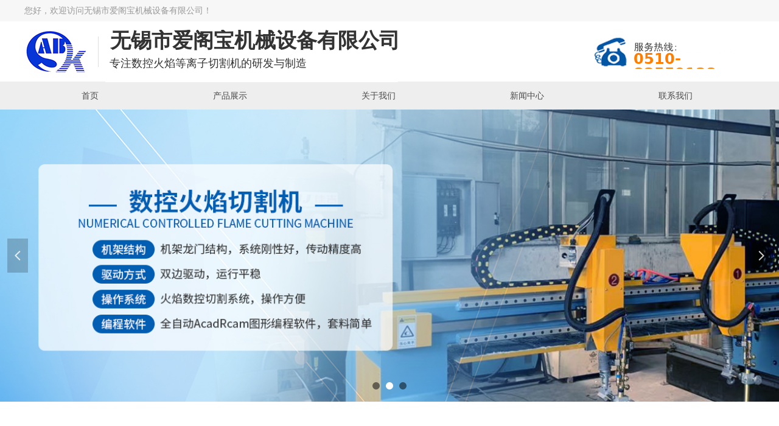

--- FILE ---
content_type: text/html; charset=utf-8
request_url: http://www.wxagb.com/newsinfo/4428024.html
body_size: 14127
content:


<!DOCTYPE html>

<html class="smart-design-mode">
<head>

<meta name="baidu-site-verification" content="codeva-um7wrySLTB" />
        <meta name="viewport" content="width=device-width, initial-scale=1.0, maximum-scale=1" />

    <meta http-equiv="Content-Type" content="text/html; charset=utf-8" />
    <meta name="description" />
    <meta name="keywords" />
    <meta name="renderer" content="webkit" />
    <meta name="applicable-device" content="pc" />
    <meta http-equiv="Cache-Control" content="no-transform" />
    <title>数控切割机质量好坏的标准7则-企业官网</title>
    <link rel="icon" href="https://nwzimg.wezhan.cn/Content/images/favicon.ico?_version=20250314160850"/><link rel="shortcut icon" href="https://nwzimg.wezhan.cn/Content/images/favicon.ico?_version=20250314160850"/><link rel="bookmark" href="https://nwzimg.wezhan.cn/Content/images/favicon.ico?_version=20250314160850"/>
    <link href="https://nwzimg.wezhan.cn/Designer/Content/bottom/pcstyle.css?_version=20250314160850" rel="stylesheet" type="text/css"/>
    <link href="https://nwzimg.wezhan.cn/Content/public/css/reset.css?_version=20251020173726" rel="stylesheet" type="text/css"/>
    <link href="https://nwzimg.wezhan.cn/static/iconfont/1.0.0/iconfont.css?_version=20250314160853" rel="stylesheet" type="text/css"/>
    <link href="https://nwzimg.wezhan.cn/static/iconfont/2.0.0/iconfont.css?_version=20250423163359" rel="stylesheet" type="text/css"/>
    <link href="https://nwzimg.wezhan.cn/static/iconfont/designer/iconfont.css?_version=20250515165214" rel="stylesheet" type="text/css"/>
    <link href="https://nwzimg.wezhan.cn/static/iconfont/companyinfo/iconfont.css?_version=20250314160853" rel="stylesheet" type="text/css"/>
    <link href="https://nwzimg.wezhan.cn/Designer/Content/base/css/pager.css?_version=20250314160850" rel="stylesheet" type="text/css"/>
    <link href="https://nwzimg.wezhan.cn/Designer/Content/base/css/hover-effects.css?_version=20250314160850" rel="stylesheet" type="text/css"/>
    <link href="https://nwzimg.wezhan.cn/Designer/Content/base/css/antChain.css?_version=20250314160850" rel="stylesheet" type="text/css"/>


    
    <link href="//nwzimg.wezhan.cn/pubsf/10339/10339471/css/1133604_Pc_zh-CN.css?preventCdnCacheSeed=61c7275977f446f0be1da754c5ef85e0" rel="stylesheet" />
    <script src="https://nwzimg.wezhan.cn/Scripts/JQuery/jquery-3.6.3.min.js?_version=20250314165221" type="text/javascript"></script>
    <script src="https://nwzimg.wezhan.cn/Designer/Scripts/jquery.lazyload.min.js?_version=20250314160851" type="text/javascript"></script>
    <script src="https://nwzimg.wezhan.cn/Designer/Scripts/smart.animation.min.js?_version=20250314160851" type="text/javascript"></script>
    <script src="https://nwzimg.wezhan.cn/Designer/Content/Designer-panel/js/kino.razor.min.js?_version=20250314160850" type="text/javascript"></script>
    <script src="https://nwzimg.wezhan.cn/Scripts/common.min.js?v=20200318&_version=20251202180946" type="text/javascript"></script>
    <script src="https://nwzimg.wezhan.cn/Administration/Scripts/admin.validator.min.js?_version=20250314160844" type="text/javascript"></script>
    <script src="https://nwzimg.wezhan.cn/Administration/Content/plugins/cookie/jquery.cookie.js?_version=20250314160844" type="text/javascript"></script>
    <script src="https://nwzimg.wezhan.cn/Scripts/utils.js?_version=20251120174626" type="text/javascript"></script>

    <script type='text/javascript' id='jssor-all' src='https://nwzimg.wezhan.cn/Designer/Scripts/jssor.slider-22.2.16-all.min.js?_version=20250314160851' ></script><script type='text/javascript' id='jqueryzoom' src='https://nwzimg.wezhan.cn/Designer/Scripts/jquery.jqueryzoom.js?_version=20250314160851' ></script><script type='text/javascript' id='slideshow' src='https://nwzimg.wezhan.cn/Designer/Scripts/slideshow.js?_version=20250314160851' ></script><script type='text/javascript' id='lz-slider' src='https://nwzimg.wezhan.cn/Scripts/statics/js/lz-slider.min.js' ></script><script type='text/javascript' id='lz-preview' src='https://nwzimg.wezhan.cn/Scripts/statics/js/lz-preview.min.js' ></script>
    
<script type="text/javascript">
           window.SEED_CONFIG = {
       customerId: ""
            };
        $.ajaxSetup({
            cache: false,
            beforeSend: function (jqXHR, settings) {
                settings.data = settings.data && settings.data.length > 0 ? (settings.data + "&") : "";
                settings.data = settings.data + "__RequestVerificationToken=" + $('input[name="__RequestVerificationToken"]').val();
                return true;
            }
        });
</script>
<script>
var _hmt = _hmt || [];
(function() {
  var hm = document.createElement("script");
  hm.src = "https://hm.baidu.com/hm.js?ec86fd553a190eb186eae7d4cdb99b93";
  var s = document.getElementsByTagName("script")[0]; 
  s.parentNode.insertBefore(hm, s);
})();
</script>


</head>
<body id="smart-body" area="main">
 

    <input type="hidden" id="pageinfo"
           value="1133604"
           data-type="2"
           data-device="Pc"
           data-entityid="4428024" />
    <input id="txtDeviceSwitchEnabled" value="show" type="hidden" />


    


    
<!-- 在 mainContentWrapper 的下一层的三个div上设置了zindex。把页头页尾所在的层级调整高于中间内容，以防止中间内容遮盖页头页尾 -->

<div id="mainContentWrapper" style="background-color: transparent; background-image: none; background-repeat: no-repeat;background-position:0 0; background:-moz-linear-gradient(top, none, none);background:-webkit-gradient(linear, left top, left bottom, from(none), to(none));background:-o-linear-gradient(top, none, none);background:-ms-linear-gradient(top, none, none);background:linear-gradient(top, none, none);;
     position: relative; width: 100%;min-width:1200px;background-size: auto;" bgScroll="none">
    
    <div style="background-color: transparent; background-image: none; background-repeat: no-repeat;background-position:0 0; background:-moz-linear-gradient(top, none, none);background:-webkit-gradient(linear, left top, left bottom, from(none), to(none));background:-o-linear-gradient(top, none, none);background:-ms-linear-gradient(top, none, none);background:linear-gradient(top, none, none);;
         position: relative; width: 100%;min-width:1200px;background-size: auto; z-index:auto;" bgScroll="none">
        <div class=" header" cpid="50223" id="smv_Area0" style="width: 1200px; height: 660px;  position: relative; margin: 0 auto">
            <div id="smv_tem_63_22" ctype="banner"  class="esmartMargin smartAbs " cpid="50223" cstyle="Style1" ccolor="Item0" areaId="Area0" isContainer="True" pvid="" tareaId="Area0"  re-direction="y" daxis="Y" isdeletable="True" style="height: 35px; width: 100%; left: 0px; top: 0px;z-index:19;"><div class="yibuFrameContent tem_63_22  banner_Style1  " style="overflow:visible;;" ><div class="fullcolumn-inner smAreaC" id="smc_Area0" cid="tem_63_22" style="width:1200px">
    <div id="smv_tem_68_56" ctype="text"  class="esmartMargin smartAbs " cpid="50223" cstyle="Style1" ccolor="Item3" areaId="Area0" isContainer="False" pvid="tem_63_22" tareaId="Area0"  re-direction="all" daxis="All" isdeletable="True" style="height: 23px; width: 360px; left: 0px; top: 10px;z-index:2;"><div class="yibuFrameContent tem_68_56  text_Style1  " style="overflow:hidden;;" ><div id='txt_tem_68_56' style="height: 100%;">
    <div class="editableContent" id="txtc_tem_68_56" style="height: 100%; word-wrap:break-word;">
        <p><span style="color:#999999"><span style="font-size:14px">您好，欢迎访问无锡市爱阁宝机械设备有限公司！</span></span></p>

    </div>
</div>

<script>
    var tables = $(' #smv_tem_68_56').find('table')
    for (var i = 0; i < tables.length; i++) {
        var tab = tables[i]
        var borderWidth = $(tab).attr('border')
        if (borderWidth <= 0 || !borderWidth) {
            console.log(tab)
            $(tab).addClass('hidden-border')
            $(tab).children("tbody").children("tr").children("td").addClass('hidden-border')
            $(tab).children("tbody").children("tr").children("th").addClass('hidden-border')
            $(tab).children("thead").children("tr").children("td").addClass('hidden-border')
            $(tab).children("thead").children("tr").children("th").addClass('hidden-border')
            $(tab).children("tfoot").children("tr").children("td").addClass('hidden-border')
            $(tab).children("tfoot").children("tr").children("th").addClass('hidden-border')
        }
    }
</script></div></div></div>
<div id="bannerWrap_tem_63_22" class="fullcolumn-outer" style="position: absolute; top: 0; bottom: 0;">
</div>

<script type="text/javascript">

    $(function () {
        var resize = function () {
            $("#smv_tem_63_22 >.yibuFrameContent>.fullcolumn-inner").width($("#smv_tem_63_22").parent().width());
            $('#bannerWrap_tem_63_22').fullScreen(function (t) {
                if (VisitFromMobile()) {
                    t.css("min-width", t.parent().width())
                }
            });
        }
        if (typeof (LayoutConverter) !== "undefined") {
            LayoutConverter.CtrlJsVariableList.push({
                CtrlId: "tem_63_22",
                ResizeFunc: resize,
            });
        } else {
            $(window).resize(function (e) {
                if (e.target == this) {
                    resize();
                }
            });
        }

        resize();
    });
</script>
</div></div><div id="smv_tem_64_48" ctype="banner"  class="esmartMargin smartAbs " cpid="50223" cstyle="Style1" ccolor="Item0" areaId="Area0" isContainer="True" pvid="" tareaId="Area0"  re-direction="y" daxis="Y" isdeletable="True" style="height: 101px; width: 100%; left: 0px; top: 35px;z-index:19;"><div class="yibuFrameContent tem_64_48  banner_Style1  " style="overflow:visible;;" ><div class="fullcolumn-inner smAreaC" id="smc_Area0" cid="tem_64_48" style="width:1200px">
    <div id="smv_tem_69_7" ctype="text"  class="esmartMargin smartAbs " cpid="50223" cstyle="Style1" ccolor="Item0" areaId="Area0" isContainer="False" pvid="tem_64_48" tareaId="Area0"  re-direction="all" daxis="All" isdeletable="True" style="height: 44px; width: 482px; left: 141px; top: 14px;z-index:2;"><div class="yibuFrameContent tem_69_7  text_Style1  " style="overflow:hidden;;" ><div id='txt_tem_69_7' style="height: 100%;">
    <div class="editableContent" id="txtc_tem_69_7" style="height: 100%; word-wrap:break-word;">
        <p><span style="font-size:34px"><span style="color:#333333"><strong>无锡市爱阁宝机械设备有限公司</strong></span></span></p>

    </div>
</div>

<script>
    var tables = $(' #smv_tem_69_7').find('table')
    for (var i = 0; i < tables.length; i++) {
        var tab = tables[i]
        var borderWidth = $(tab).attr('border')
        if (borderWidth <= 0 || !borderWidth) {
            console.log(tab)
            $(tab).addClass('hidden-border')
            $(tab).children("tbody").children("tr").children("td").addClass('hidden-border')
            $(tab).children("tbody").children("tr").children("th").addClass('hidden-border')
            $(tab).children("thead").children("tr").children("td").addClass('hidden-border')
            $(tab).children("thead").children("tr").children("th").addClass('hidden-border')
            $(tab).children("tfoot").children("tr").children("td").addClass('hidden-border')
            $(tab).children("tfoot").children("tr").children("th").addClass('hidden-border')
        }
    }
</script></div></div><div id="smv_tem_70_6" ctype="text"  class="esmartMargin smartAbs " cpid="50223" cstyle="Style1" ccolor="Item2" areaId="Area0" isContainer="False" pvid="tem_64_48" tareaId="Area0"  re-direction="all" daxis="All" isdeletable="True" style="height: 28px; width: 360px; left: 140px; top: 60px;z-index:3;"><div class="yibuFrameContent tem_70_6  text_Style1  " style="overflow:hidden;;" ><div id='txt_tem_70_6' style="height: 100%;">
    <div class="editableContent" id="txtc_tem_70_6" style="height: 100%; word-wrap:break-word;">
        <p><span style="color:#333333"><span style="font-size:18px">专注数控火焰等离子切割机的研发与制造</span></span></p>

    </div>
</div>

<script>
    var tables = $(' #smv_tem_70_6').find('table')
    for (var i = 0; i < tables.length; i++) {
        var tab = tables[i]
        var borderWidth = $(tab).attr('border')
        if (borderWidth <= 0 || !borderWidth) {
            console.log(tab)
            $(tab).addClass('hidden-border')
            $(tab).children("tbody").children("tr").children("td").addClass('hidden-border')
            $(tab).children("tbody").children("tr").children("th").addClass('hidden-border')
            $(tab).children("thead").children("tr").children("td").addClass('hidden-border')
            $(tab).children("thead").children("tr").children("th").addClass('hidden-border')
            $(tab).children("tfoot").children("tr").children("td").addClass('hidden-border')
            $(tab).children("tfoot").children("tr").children("th").addClass('hidden-border')
        }
    }
</script></div></div><div id="smv_tem_71_50" ctype="text"  class="esmartMargin smartAbs " cpid="50223" cstyle="Style1" ccolor="Item2" areaId="Area0" isContainer="False" pvid="tem_64_48" tareaId="Area0"  re-direction="all" daxis="All" isdeletable="True" style="height: 28px; width: 203px; left: 1001px; top: 50px;z-index:4;"><div class="yibuFrameContent tem_71_50  text_Style1  " style="overflow:hidden;;" ><div id='txt_tem_71_50' style="height: 100%;">
    <div class="editableContent" id="txtc_tem_71_50" style="height: 100%; word-wrap:break-word;">
        <p><strong><span style="color:#ff7d01"><span style="font-size:24px">0510-83559138</span></span></strong></p>

    </div>
</div>

<script>
    var tables = $(' #smv_tem_71_50').find('table')
    for (var i = 0; i < tables.length; i++) {
        var tab = tables[i]
        var borderWidth = $(tab).attr('border')
        if (borderWidth <= 0 || !borderWidth) {
            console.log(tab)
            $(tab).addClass('hidden-border')
            $(tab).children("tbody").children("tr").children("td").addClass('hidden-border')
            $(tab).children("tbody").children("tr").children("th").addClass('hidden-border')
            $(tab).children("thead").children("tr").children("td").addClass('hidden-border')
            $(tab).children("thead").children("tr").children("th").addClass('hidden-border')
            $(tab).children("tfoot").children("tr").children("td").addClass('hidden-border')
            $(tab).children("tfoot").children("tr").children("th").addClass('hidden-border')
        }
    }
</script></div></div></div>
<div id="bannerWrap_tem_64_48" class="fullcolumn-outer" style="position: absolute; top: 0; bottom: 0;">
</div>

<script type="text/javascript">

    $(function () {
        var resize = function () {
            $("#smv_tem_64_48 >.yibuFrameContent>.fullcolumn-inner").width($("#smv_tem_64_48").parent().width());
            $('#bannerWrap_tem_64_48').fullScreen(function (t) {
                if (VisitFromMobile()) {
                    t.css("min-width", t.parent().width())
                }
            });
        }
        if (typeof (LayoutConverter) !== "undefined") {
            LayoutConverter.CtrlJsVariableList.push({
                CtrlId: "tem_64_48",
                ResizeFunc: resize,
            });
        } else {
            $(window).resize(function (e) {
                if (e.target == this) {
                    resize();
                }
            });
        }

        resize();
    });
</script>
</div></div><div id="smv_tem_66_17" ctype="banner"  class="esmartMargin smartAbs " cpid="50223" cstyle="Style1" ccolor="Item0" areaId="Area0" isContainer="True" pvid="" tareaId="Area0"  re-direction="y" daxis="Y" isdeletable="True" style="height: 45px; width: 100%; left: 0px; top: 135px;z-index:0;"><div class="yibuFrameContent tem_66_17  banner_Style1  " style="overflow:visible;;" ><div class="fullcolumn-inner smAreaC" id="smc_Area0" cid="tem_66_17" style="width:1200px">
    <div id="smv_tem_65_27" ctype="nav"  class="esmartMargin smartAbs " cpid="50223" cstyle="Style7" ccolor="Item0" areaId="Area0" isContainer="False" pvid="tem_66_17" tareaId="Area0"  re-direction="all" daxis="All" isdeletable="True" style="height: 45px; width: 1200px; left: 0px; top: 0px;z-index:20;"><div class="yibuFrameContent tem_65_27  nav_Style7  " style="overflow:visible;;" ><div id="nav_tem_65_27" class="nav_pc_t_7">
    <ul class="w-nav" navstyle="style7" style="width:auto;">
                <li class="w-nav-inner" style="height:45px;line-height:45px;">
                    <div class="w-nav-item">
                        <a href="/index" target="_self" class="w-nav-item-link">
                            <span class="mw-iconfont"></span>
                            <span class="w-link-txt">首页</span>
                        </a>
                        
                    </div>
                </li>
                <li class="w-nav-inner" style="height:45px;line-height:45px;">
                    <div class="w-nav-item">
                        <a href="/cpzs" target="_self" class="w-nav-item-link">
                            <span class="mw-iconfont"></span>
                            <span class="w-link-txt">产品展示</span>
                        </a>
                        
                    </div>
                </li>
                <li class="w-nav-inner" style="height:45px;line-height:45px;">
                    <div class="w-nav-item">
                        <a href="/gywm" target="_self" class="w-nav-item-link">
                            <span class="mw-iconfont"></span>
                            <span class="w-link-txt">关于我们</span>
                        </a>
                        
                    </div>
                </li>
                <li class="w-nav-inner" style="height:45px;line-height:45px;">
                    <div class="w-nav-item">
                        <a href="/xwzx" target="_self" class="w-nav-item-link">
                            <span class="mw-iconfont"></span>
                            <span class="w-link-txt">新闻中心</span>
                        </a>
                        
                    </div>
                </li>
                <li class="w-nav-inner" style="height:45px;line-height:45px;">
                    <div class="w-nav-item">
                        <a href="/lxwm" target="_self" class="w-nav-item-link">
                            <span class="mw-iconfont"></span>
                            <span class="w-link-txt">联系我们</span>
                        </a>
                        
                    </div>
                </li>

    </ul>
</div>
<script>
    $(function () {
        $('#nav_tem_65_27 .w-nav').find('.w-subnav').hide();
        var $this, item, itemAll;

        if ("True".toLocaleLowerCase() == "true") {
        } else {
            $("#nav_tem_65_27 .w-subnav").css("width", "120" + "px");
        }
        
        $('#nav_tem_65_27 .w-nav').off('mouseenter').on('mouseenter', '.w-nav-inner', function () {
            itemAll = $('#nav_tem_65_27 .w-nav').find('.w-subnav');
            $this = $(this);
            item = $this.find('.w-subnav');
            item.slideDown();
        }).off('mouseleave').on('mouseleave', '.w-nav-inner', function () {
            item = $(this).find('.w-subnav');
            item.stop().slideUp();
        });
        SetNavSelectedStyle('nav_tem_65_27');//选中当前导航
    });
</script></div></div></div>
<div id="bannerWrap_tem_66_17" class="fullcolumn-outer" style="position: absolute; top: 0; bottom: 0;">
</div>

<script type="text/javascript">

    $(function () {
        var resize = function () {
            $("#smv_tem_66_17 >.yibuFrameContent>.fullcolumn-inner").width($("#smv_tem_66_17").parent().width());
            $('#bannerWrap_tem_66_17').fullScreen(function (t) {
                if (VisitFromMobile()) {
                    t.css("min-width", t.parent().width())
                }
            });
        }
        if (typeof (LayoutConverter) !== "undefined") {
            LayoutConverter.CtrlJsVariableList.push({
                CtrlId: "tem_66_17",
                ResizeFunc: resize,
            });
        } else {
            $(window).resize(function (e) {
                if (e.target == this) {
                    resize();
                }
            });
        }

        resize();
    });
</script>
</div></div><div id="smv_tem_67_19" ctype="slide"  class="esmartMargin smartAbs " cpid="50223" cstyle="Style1" ccolor="Item0" areaId="Area0" isContainer="False" pvid="" tareaId="Area0"  re-direction="y" daxis="All" isdeletable="True" style="height: 480px; width: 800px; left: 0px; top: 180px;z-index:1;"><div class="yibuFrameContent tem_67_19  slide_Style1  " style="overflow:visible;;" ><!--w-slide-->
<div class="w-slider" id="slider_smv_tem_67_19">
    <div class="w-slider-wrap" data-u="slides">

            <div>
                    <a href="" target="_self" class="w-imglink">
                        <img data-u="image" src="//nwzimg.wezhan.cn/contents/sitefiles2049/10245485/images/23377426.jpg" alt="" title="" class="CutFill" />
                    </a>
            </div>
            <div>
                    <a href="" target="_self" class="w-imglink">
                        <img data-u="image" src="//nwzimg.wezhan.cn/contents/sitefiles2049/10245485/images/23396896.jpg" alt="" title="" class="CutFill" />
                    </a>
            </div>
            <div>
                    <a href="" target="_self" class="w-imglink">
                        <img data-u="image" src="//nwzimg.wezhan.cn/contents/sitefiles2049/10245485/images/23396897.jpg" alt="" title="" class="CutFill" />
                    </a>
            </div>
    </div>
        <!-- Bullet Navigator -->
        <div class="w-point slideCircle " data-u="navigator" data-autocenter="1">
            <!-- bullet navigator item prototype -->
            <div class="w-point-item" data-u="prototype"></div>
        </div>
            <!-- Arrow Navigator -->
        <span data-u="arrowleft" class="w-point-left slideArrow " style="top:0px;left:12px;" data-autocenter="2">
            <i class="w-itemicon mw-iconfont">&#xb133;</i>
        </span>
        <span data-u="arrowright" class="w-point-right slideArrow " style="top:0px;right:12px;" data-autocenter="2">
            <i class="w-itemicon mw-iconfont">&#xb132;</i>
        </span>
</div>
<!--/w-slide-->
<script type="text/javascript">
    tem_67_19_slider3_init = function () {
        var jssor_1_options = {
            $AutoPlay: "on" == "on",//自动播放
            $PlayOrientation: "1",//2为向上滑，1为向左滑
            $Loop: parseInt("1"),//循环
            $Idle: parseInt("2000"),//切换间隔
            $SlideDuration: "1000",//延时
            $SlideEasing: $Jease$.$OutQuint,
            
             $SlideshowOptions: {
                $Class: $JssorSlideshowRunner$,
                $Transitions: GetSlideAnimation("3", "1000"),
                $TransitionsOrder: 1
            },
            
            $ArrowNavigatorOptions: {
                $Class: $JssorArrowNavigator$
            },
            $BulletNavigatorOptions: {
                $Class: $JssorBulletNavigator$,
                $ActionMode: "1"
            }, $ThumbnailNavigatorOptions: {
                $Class: $JssorThumbnailNavigator$,
                $Cols: 1,
                $Align: 0,
                $NoDrag: true
            }
        };

            var jssorCache_tem_67_19  = {
            CtrlId: "tem_67_19",
            SliderId: "slider_smv_tem_67_19",
            Html: $("#slider_smv_tem_67_19")[0].outerHTML,
            JssorOpt:jssor_1_options,
        };

        var slide = new $JssorSlider$("slider_smv_tem_67_19", jssor_1_options);
        $('#smv_tem_67_19').data('jssor_slide', slide);

        if (typeof (LayoutConverter) !== "undefined") {
            jssorCache_tem_67_19 .Jssor = slide;
            LayoutConverter.CtrlJsVariableList.push(jssorCache_tem_67_19 );
        }
        else {
            //resize游览器的时候触发自动缩放幻灯
        $(window).bind("resize", function (e) {
            if (e.target == this) {
                var $this = $('#slider_smv_tem_67_19');
                var ww = $(window).width();
                var width = $this.parent().width();

                if (ww > width) {
                    var left = parseInt((ww - width) * 10 / 2) / 10;
                    $this.css({ 'left': -left });
                } else {
                    $this.css({ 'left': 0 });
                }
                slide.$ScaleWidth(ww);
            }
        });
        }
    }
    $(function () {
        //获取幻灯显示动画类型
        tem_67_19_fullScreen();

        tem_67_19_slider3_init();

        var imgWidth = $('#slider_smv_tem_67_19').width();
        var imgHeight = $('#slider_smv_tem_67_19').height();
        $('#slider_smv_tem_67_19 img').cutFill(imgWidth, imgHeight, false);
    });
    function tem_67_19_fullScreen() {
        var $this = $('#slider_smv_tem_67_19');
        var dh = $(document).height();
        var wh = $(window).height();
        var ww = $(window).width();
        var width = 1000;
        //区分页头、页尾、内容区宽度
        if ($this.parents(".header").length > 0) {
            width = $this.parents(".header").width();
        } else if ($this.parents(".footer").length > 0) {
            width = $this.parents(".footer").width();
        } else {
            width = $this.parents(".smvContainer").width();
        }

        if (ww > width) {
            var left = parseInt((ww - width) * 10 / 2) / 10;
            $this.css({ 'left': -left, 'width': ww });
        } else {
            $this.css({ 'left': 0, 'width': ww });
        }

        if (VisitFromMobile() && typeof (LayoutConverter) === "undefined") {
            $this.css("min-width", width);
             setTimeout(function () {
                 var boxleft = (width - 330) / 2;
                 $this.find(".w-point").css("left", boxleft + "px");
                },  300);
        }
        $this.children().not(".slideArrow").css({ "width": $this.width() });
    };
</script></div></div>
        </div>
    </div>

    <div class="main-layout-wrapper" id="smv_AreaMainWrapper" style="background-color: transparent; background-image: none;
         background-repeat: no-repeat;background-position:0 0; background:-moz-linear-gradient(top, none, none);background:-webkit-gradient(linear, left top, left bottom, from(none), to(none));background:-o-linear-gradient(top, none, none);background:-ms-linear-gradient(top, none, none);background:linear-gradient(top, none, none);;background-size: auto; z-index:auto;"
         bgScroll="none">
        <div class="main-layout" id="tem-main-layout11" style="width: 100%;">
            <div style="display: none">
                
            </div>
            <div class="" id="smv_MainContent" rel="mainContentWrapper" style="width: 100%; min-height: 300px; position: relative; ">
                
                <div class="smvWrapper"  style="width: 100%;  position: relative; background-color: transparent; background-image: none; background-repeat: no-repeat; background:-moz-linear-gradient(top, none, none);background:-webkit-gradient(linear, left top, left bottom, from(none), to(none));background:-o-linear-gradient(top, none, none);background:-ms-linear-gradient(top, none, none);background:linear-gradient(top, none, none);;background-position:0 0;background-size:auto;"><div class="smvContainer" id="smv_Main" cpid="1133604" style="min-height:200px;width:1200px;height:812px;  position: relative; "><div id="smv_tem_25_33" ctype="newsItemTitleBind"  class="smartRecpt esmartMargin smartAbs " cpid="1133604" cstyle="Style1" ccolor="Item0" areaId="" isContainer="False" pvid="" tareaId=""  re-direction="x" daxis="All" isdeletable="True" style="min-height: 40px; width: 900px; left: 150px; top: 81px;z-index:2;"><div class="yibuFrameContent tem_25_33  newsItemTitleBind_Style1  " style="overflow:visible;;" ><h1 class="w-title">数控切割机质量好坏的标准7则</h1></div></div><div id="smv_tem_26_24" ctype="newsItemContentBind"  class="smartRecpt esmartMargin smartAbs " cpid="1133604" cstyle="Style1" ccolor="Item0" areaId="" isContainer="False" pvid="" tareaId=""  re-direction="all" daxis="All" isdeletable="True" style="min-height: 430px; width: 1000px; left: 100px; top: 149px;z-index:3;"><div class="yibuFrameContent tem_26_24  newsItemContentBind_Style1  " style="overflow:visible;;" ><style>
    .w-detail ul, .w-detail li, .w-detail ol {
        list-style: revert;
        margin:0;
    }

    .w-detail ul, .w-detail ol {
        padding-left: 40px;
    }
</style>
<!--article detail-->
<div id="tem_26_24_txt" class="w-detailcontent">
    <div class="w-detail"><p>&nbsp;目前国内外研究板材数控切割机的学者所引用最多的标准是德国DIN2310 标准中相关的评价指标。在实际切割机加工中评价其加工质量最常用的几个判定标准为：</p>

<p>&nbsp; (1) 切缝宽度。切缝宽度与火焰束光斑直径及光束模式有很大的关系，对于金属的数控火焰切割来说切缝宽度越小其切割质量越好。</p>

<p>&nbsp; (2) 切缝表面粗糙度。表面粗糙度的参数有很多，对于一般的数控火焰切割机，主要选择表面微观不平度十点高度Rz或算术平均偏差Ra的就可以了。</p>

<p>&nbsp; (3) 切口挂渣厚度。挂渣厚度很直观的反应了数控切割机质量，数控火焰切割的目的是获得无挂渣的切缝。</p>

<p>&nbsp; (4) 切割条纹。无论采用何种辅助气体，切缝表面都会产生切割条纹，其中条纹越细、条纹深度越浅，其切割质量越好。</p>

<p>&nbsp; (5) 热影响区宽度。热影响区宽度也是反映切割质量的重要指标。</p>

<p>&nbsp; (6) 切边垂直度和斜度。良好的切割质量要求切边垂直度好、切缝表面光滑。</p>

<p>&nbsp; (7) 平面度。</p>
</div>
</div>
<!--/article detail-->
<script type="text/javascript">

    $(function () {
        var contentWidth = parseInt($('#smv_tem_26_24').css("width"));
          ///长图自适应屏幕
        

        $('#smv_tem_26_24 table').each(function () {
            $(this).removeAttr("width");
            if ($(this).width() > contentWidth) {
                $(this).css("width", "100%");
            }
        });
        var splitLength = $('#tem_26_24_txt').find("div").html().split("_ueditor_page_break_tag_");
        if (splitLength.length > 1) {
            pagination('tem_26_24_txt', "首页", "末页", "上一页", "下一页", function (hisHeight) {
                if (typeof hisHeight == 'undefined')
                {
                    $('#smv_tem_26_24').smrecompute();
                }
                else
                {
                    var tabContentHeight = $('#tem_26_24_txt').height();
                    $('#smv_tem_26_24').smrecompute("recomputeTo", [tabContentHeight, hisHeight]);
                }
                $('#smv_tem_26_24 img').each(function () {
                    var src = $(this).attr("src");
                    if (typeof src != 'undefined' && src != "") {
                        $(this).attr("src", "");
                        $(this)[0].onload = function () {
                            $('#smv_tem_26_24').smrecompute();
                        };
                        $(this).attr("src", src);
                    }
                });
                showBigImg_tem_26_24();
            });
        }
        else
        {
            $('#smv_tem_26_24 img').each(function () {
                var src = $(this).attr("src");
                if (typeof src != 'undefined' && src != "") {
                    $(this).attr("src", "");
                    $(this)[0].onload = function () {
                        var width = $(this).width();
                        if (width > contentWidth) {
                            $(this).css("cssText", 'max-width:' + contentWidth + 'px !important;height:auto !important;');
                        }
                        $('#smv_tem_26_24').smrecompute();
                    };
                    $(this).attr("src", src);
                }
            });
            showBigImg_tem_26_24();
        }
        xwezhan.cssUeditorTale();
    });

    function showBigImg_tem_26_24()
    {
        if (false)
        {
            var bigImageArray = [];
            $('#smv_tem_26_24 img').each(function () {
                if ($(this).parents("a").length == 0) {
                    var srcStr = $(this).attr("src");
                   $(this).lzpreview({
                        cssLink: '/Content/css/atlas-preview.css',
                        pageSize: 1,//每页最大图片数
                        imgUrl: [srcStr],
                        imgAlt: [''],
                        imgLink: ['javascript:void(0)'],
                        imgTarget: [''],
                        itemSelect: $(this),
                        arrow: false,
                        thumbnail: false
                    });
                }
            });
        }
    }
</script></div></div><div id="smv_tem_31_27" ctype="newsItemPreviousBind"  class="smartRecpt esmartMargin smartAbs " cpid="1133604" cstyle="Style1" ccolor="Item0" areaId="" isContainer="False" pvid="" tareaId=""  re-direction="x" daxis="All" isdeletable="True" style="min-height: 25px; width: 1075px; left: 21px; top: 660px;z-index:23;"><div class="yibuFrameContent tem_31_27  newsItemPreviousBind_Style1  " style="overflow:visible;;" ><!--previous-->
<a href="javascript:void(0)" class="w-previous" target="_self">
    <span class="w-previous-left"><i class="w-arrowicon mw-iconfont ">&#xa134;</i><span class="w-previous-caption">前一个：</span></span>
    <span class="w-previous-title ">无</span>
</a>
<!--/previous--></div></div><div id="smv_tem_32_52" ctype="newsItemNextBind"  class="smartRecpt esmartMargin smartAbs " cpid="1133604" cstyle="Style1" ccolor="Item0" areaId="" isContainer="False" pvid="" tareaId=""  re-direction="x" daxis="All" isdeletable="True" style="min-height: 25px; width: 1000px; left: 21px; top: 714px;z-index:24;"><div class="yibuFrameContent tem_32_52  newsItemNextBind_Style1  " style="overflow:visible;;" ><!--next  w-hide 控制隐藏标题和图标-->
<a href="javascript:void(0)" class="w-next" target="_self">
    <span class="w-next-left"><i class="w-arrowicon mw-iconfont ">&#xa132;</i><span class="w-next-caption">后一个：</span></span>
    <span class="w-next-title ">无</span>
</a></div></div></div></div><input type='hidden' name='__RequestVerificationToken' id='token__RequestVerificationToken' value='lYaT6LlUcKICA-oRR9QJOCxIG3x7BbaPSJN7ItuqKHCFSx7YZflO3XU7-vnAKHDAgxNmrI0_9W7V1K8PAizCY5x8VtOiWzFAGfkror4Ly7s1' />
            </div>
        </div>
    </div>

    <div style="background-color: transparent; background-image: none; background-repeat: no-repeat;background-position:0 0; background:-moz-linear-gradient(top, none, none);background:-webkit-gradient(linear, left top, left bottom, from(none), to(none));background:-o-linear-gradient(top, none, none);background:-ms-linear-gradient(top, none, none);background:linear-gradient(top, none, none);;
         position: relative; width: 100%;min-width:1200px;background-size: auto; z-index:auto;" bgScroll="none">
        <div class=" footer" cpid="50223" id="smv_Area3" style="width: 1200px; height: 300px; position: relative; margin: 0 auto;">
            <div id="smv_tem_72_4" ctype="banner"  class="esmartMargin smartAbs " cpid="50223" cstyle="Style1" ccolor="Item0" areaId="Area3" isContainer="True" pvid="" tareaId="Area3"  re-direction="y" daxis="Y" isdeletable="True" style="height: 300px; width: 100%; left: 0px; top: 0px;z-index:2;"><div class="yibuFrameContent tem_72_4  banner_Style1  " style="overflow:visible;;" ><div class="fullcolumn-inner smAreaC" id="smc_Area0" cid="tem_72_4" style="width:1200px">
    <div id="smv_tem_78_4" ctype="line"  class="esmartMargin smartAbs " cpid="50223" cstyle="Style2" ccolor="Item0" areaId="Area0" isContainer="False" pvid="tem_72_4" tareaId=""  re-direction="y" daxis="All" isdeletable="True" style="height: 95px; width: 20px; left: 426px; top: 55px;z-index:6;"><div class="yibuFrameContent tem_78_4  line_Style2  " style="overflow:visible;;" ><!-- w-line -->
<div style="position:relative; width:100%">
    <div class="w-line" style="position:absolute;left:50%;" linetype="vertical"></div>
</div>
</div></div><div id="smv_tem_86_4" ctype="line"  class="esmartMargin smartAbs " cpid="50223" cstyle="Style2" ccolor="Item0" areaId="Area0" isContainer="False" pvid="tem_72_4" tareaId=""  re-direction="y" daxis="All" isdeletable="True" style="height: 95px; width: 20px; left: 860px; top: 55px;z-index:6;"><div class="yibuFrameContent tem_86_4  line_Style2  " style="overflow:visible;;" ><!-- w-line -->
<div style="position:relative; width:100%">
    <div class="w-line" style="position:absolute;left:50%;" linetype="vertical"></div>
</div>
</div></div><div id="smv_tem_87_4" ctype="area"  class="esmartMargin smartAbs " cpid="50223" cstyle="Style1" ccolor="Item0" areaId="Area0" isContainer="True" pvid="tem_72_4" tareaId=""  re-direction="all" daxis="All" isdeletable="True" style="height: 90px; width: 320px; left: 877px; top: 64px;z-index:2;"><div class="yibuFrameContent tem_87_4  area_Style1  " style="overflow:visible;;" ><div class="w-container" data-effect-name="enterTop">
    <div class="smAreaC" id="smc_Area0" cid="tem_87_4">
        <div id="smv_tem_88_4" ctype="button"  class="esmartMargin smartAbs " cpid="50223" cstyle="Style1" ccolor="Item0" areaId="Area0" isContainer="False" pvid="tem_87_4" tareaId=""  re-direction="all" daxis="All" isdeletable="True" style="height: 30px; width: 30px; left: 70px; top: 35px;z-index:9;"><div class="yibuFrameContent tem_88_4  button_Style1  " style="overflow:visible;;" ><a target="_self" href="" class="w-button f-ellipsis" style="width: 30px; height: 30px; line-height: 30px;">
    <span class="w-button-position">
        <em class="w-button-text f-ellipsis">
            <i class="mw-iconfont w-button-icon w-icon-hide"></i>
            <span class="mw-txt"></span>
        </em>
    </span>
</a>
    <script type="text/javascript">
        $(function () {
        });
    </script>
</div></div><div id="smv_tem_89_4" ctype="text"  class="esmartMargin smartAbs " cpid="50223" cstyle="Style1" ccolor="Item5" areaId="Area0" isContainer="False" pvid="tem_87_4" tareaId=""  re-direction="all" daxis="All" isdeletable="True" style="height: 16px; width: 185px; left: 70px; top: 0px;z-index:7;"><div class="yibuFrameContent tem_89_4  text_Style1  " style="overflow:hidden;;" ><div id='txt_tem_89_4' style="height: 100%;">
    <div class="editableContent" id="txtc_tem_89_4" style="height: 100%; word-wrap:break-word;">
        <p><span style="color:#787b80"><span style="font-size:14px"><span style="font-family:Source Han Sans,Geneva,sans-serif">实时动态与招聘信息联系我们</span></span></span></p>

    </div>
</div>

<script>
    var tables = $(' #smv_tem_89_4').find('table')
    for (var i = 0; i < tables.length; i++) {
        var tab = tables[i]
        var borderWidth = $(tab).attr('border')
        if (borderWidth <= 0 || !borderWidth) {
            console.log(tab)
            $(tab).addClass('hidden-border')
            $(tab).children("tbody").children("tr").children("td").addClass('hidden-border')
            $(tab).children("tbody").children("tr").children("th").addClass('hidden-border')
            $(tab).children("thead").children("tr").children("td").addClass('hidden-border')
            $(tab).children("thead").children("tr").children("th").addClass('hidden-border')
            $(tab).children("tfoot").children("tr").children("td").addClass('hidden-border')
            $(tab).children("tfoot").children("tr").children("th").addClass('hidden-border')
        }
    }
</script></div></div><div id="smv_tem_90_4" ctype="button"  class="esmartMargin smartAbs " cpid="50223" cstyle="Style1" ccolor="Item0" areaId="Area0" isContainer="False" pvid="tem_87_4" tareaId=""  re-direction="all" daxis="All" isdeletable="True" style="height: 30px; width: 30px; left: 110px; top: 35px;z-index:9;"><div class="yibuFrameContent tem_90_4  button_Style1  " style="overflow:visible;;" ><a target="_self" href="" class="w-button f-ellipsis" style="width: 30px; height: 30px; line-height: 30px;">
    <span class="w-button-position">
        <em class="w-button-text f-ellipsis">
            <i class="mw-iconfont w-button-icon w-icon-hide"></i>
            <span class="mw-txt"></span>
        </em>
    </span>
</a>
    <script type="text/javascript">
        $(function () {
        });
    </script>
</div></div><div id="smv_tem_91_4" ctype="button"  class="esmartMargin smartAbs " cpid="50223" cstyle="Style1" ccolor="Item0" areaId="Area0" isContainer="False" pvid="tem_87_4" tareaId=""  re-direction="all" daxis="All" isdeletable="True" style="height: 30px; width: 30px; left: 150px; top: 35px;z-index:9;"><div class="yibuFrameContent tem_91_4  button_Style1  " style="overflow:visible;;" ><a target="_self" href="" class="w-button f-ellipsis" style="width: 30px; height: 30px; line-height: 30px;">
    <span class="w-button-position">
        <em class="w-button-text f-ellipsis">
            <i class="mw-iconfont w-button-icon w-icon-hide"></i>
            <span class="mw-txt"></span>
        </em>
    </span>
</a>
    <script type="text/javascript">
        $(function () {
        });
    </script>
</div></div>    </div>
</div></div></div><div id="smv_tem_94_18" ctype="text"  class="esmartMargin smartAbs " cpid="50223" cstyle="Style1" ccolor="Item0" areaId="Area0" isContainer="False" pvid="tem_72_4" tareaId="Area3"  re-direction="all" daxis="All" isdeletable="True" style="height: 26px; width: 339px; left: 47px; top: 44px;z-index:3;"><div class="yibuFrameContent tem_94_18  text_Style1  " style="overflow:hidden;;" ><div id='txt_tem_94_18' style="height: 100%;">
    <div class="editableContent" id="txtc_tem_94_18" style="height: 100%; word-wrap:break-word;">
        <p><strong><span style="color:#ffffff"><span style="font-family:PMingLiU"><span style="font-size:24px">无锡市爱阁宝机械设备有限公司</span></span></span></strong></p>

    </div>
</div>

<script>
    var tables = $(' #smv_tem_94_18').find('table')
    for (var i = 0; i < tables.length; i++) {
        var tab = tables[i]
        var borderWidth = $(tab).attr('border')
        if (borderWidth <= 0 || !borderWidth) {
            console.log(tab)
            $(tab).addClass('hidden-border')
            $(tab).children("tbody").children("tr").children("td").addClass('hidden-border')
            $(tab).children("tbody").children("tr").children("th").addClass('hidden-border')
            $(tab).children("thead").children("tr").children("td").addClass('hidden-border')
            $(tab).children("thead").children("tr").children("th").addClass('hidden-border')
            $(tab).children("tfoot").children("tr").children("td").addClass('hidden-border')
            $(tab).children("tfoot").children("tr").children("th").addClass('hidden-border')
        }
    }
</script></div></div><div id="smv_tem_95_23" ctype="companyinfo"  class="esmartMargin smartAbs " cpid="50223" cstyle="Style2" ccolor="Item0" areaId="Area0" isContainer="False" pvid="tem_72_4" tareaId="Area3"  re-direction="all" daxis="All" isdeletable="True" style="height: 130px; width: 364px; left: 48px; top: 93px;z-index:10;"><div class="yibuFrameContent tem_95_23  companyinfo_Style2  " style="overflow:hidden;;" ><ul class="w-company-info iconStyle1">
        <li class="company-info-item">
            <a href="tel:13961880695 "  >
                <div class="company-info-titleBox">
                    <span class="company-info-icon ">
                        <i class="ltd-icon  gs-shouji"></i>
                    </span>
                    <span class="company-info-title "style="white-space:pre">手机：</span>
                </div>
                <div class="company-text">
                    <span class="company-info-text">13961880695 </span>
                </div>
            </a>
        </li>
        <li class="company-info-item">
            <a href="tel:0510-83559138"  >
                <div class="company-info-titleBox">
                    <span class="company-info-icon ">
                        <i class="ltd-icon  gs-dianhua"></i>
                    </span>
                    <span class="company-info-title "style="white-space:pre">电话：</span>
                </div>
                <div class="company-text">
                    <span class="company-info-text">0510-83559138</span>
                </div>
            </a>
        </li>
        <li class="company-info-item">
            <a href="javascript:void(0)"  >
                <div class="company-info-titleBox">
                    <span class="company-info-icon ">
                        <i class="ltd-icon  gs-dizhi"></i>
                    </span>
                    <span class="company-info-title "style="white-space:pre">地址：</span>
                </div>
                <div class="company-text">
                    <span class="company-info-text">江苏省无锡市惠山区阳山镇桃园村杨南路20号</span>
                </div>
            </a>
        </li>
</ul></div></div><div id="smv_tem_97_19" ctype="map"  class="esmartMargin smartAbs " cpid="50223" cstyle="Style1" ccolor="Item0" areaId="Area0" isContainer="False" pvid="tem_72_4" tareaId="Area3"  re-direction="all" daxis="All" isdeletable="True" style="height: 188px; width: 384px; left: 461px; top: 43px;z-index:12;"><div class="yibuFrameContent tem_97_19  map_Style1  " style="overflow:visible;;" ><div class="MapItem">
    <iframe id="tem_97_19_mapFrame" src="/admin/map/Index2?showMapType=on&showNavigation=on&showMarker=on&zoom=15&mapStyle=normal&mapItems=[{&quot;ItemTitle&quot;:&quot;&quot;,&quot;ItemDetail&quot;:&quot;&quot;,&quot;ProvinceName&quot;:&quot;&quot;,&quot;CityName&quot;:&quot;&quot;,&quot;Content&quot;:&quot;&quot;,&quot;AdressDetail&quot;:&quot;无锡市惠山区阳山镇桃园村杨南路20号&quot;,&quot;DisplayOrder&quot;:1,&quot;MapSelectType&quot;:&quot;1&quot;,&quot;LngLat&quot;:&quot;120.146502,31.600275&quot;}]&mapLanguage=zh_cn" frameborder="0" height="100%" width="100%" style="border:none;margin:0; "></iframe>
</div></div></div></div>
<div id="bannerWrap_tem_72_4" class="fullcolumn-outer" style="position: absolute; top: 0; bottom: 0;">
</div>

<script type="text/javascript">

    $(function () {
        var resize = function () {
            $("#smv_tem_72_4 >.yibuFrameContent>.fullcolumn-inner").width($("#smv_tem_72_4").parent().width());
            $('#bannerWrap_tem_72_4').fullScreen(function (t) {
                if (VisitFromMobile()) {
                    t.css("min-width", t.parent().width())
                }
            });
        }
        if (typeof (LayoutConverter) !== "undefined") {
            LayoutConverter.CtrlJsVariableList.push({
                CtrlId: "tem_72_4",
                ResizeFunc: resize,
            });
        } else {
            $(window).resize(function (e) {
                if (e.target == this) {
                    resize();
                }
            });
        }

        resize();
    });
</script>
</div></div>
        </div>
    </div>

</div>



        <div style="text-align:center;width: 100%;padding-top: 4px;font-size: 12; background-color: #ffffff;font-family:Tahoma;opacity:1;position: relative; z-index: 3;" id="all-icp-bottom">
            <div class="page-bottom--area style1" id="b_style1" style="display:none">
                <div class="bottom-content">
                    <div class="top-area">
                        <div class="icp-area display-style common-style bottom-words" style="margin-bottom: 1px;">
                            <a target="_blank" class="bottom-words" href="https://beian.miit.gov.cn">
                                <span class="icp-words bottom-words"></span>
                            </a>
                        </div>
                        <div class="divider display-style common-style bottom-border" style="vertical-align:-7px;"></div>
                        <div class="ga-area display-style common-style bottom-words">
                            <a target="_blank" class="bottom-words ga_link" href="#">
                                <img src="https://nwzimg.wezhan.cn/Designer/Content/images/ga_icon.png?_version=20250314160851" alt="" /><span class="ga-words bottom-words"></span>
                            </a>
                        </div>
                    </div>
                    <div class="bottom-area">
                        <div class="ali-area display-style common-style bottom-words">
                            <a class="bottom-words" target="_blank" href="https://wanwang.aliyun.com/webdesign/webdesign?source=5176.11533457&amp;userCode=i7rzleoi">
                                <?xml version="1.0" encoding="UTF-8" ?>
                                <svg width="55px"
                                     height="13px"
                                     viewBox="0 0 55 13"
                                     version="1.1"
                                     xmlns="http://www.w3.org/2000/svg"
                                     xmlns:xlink="http://www.w3.org/1999/xlink">
                                    <g id="备案信息优化"
                                       stroke="none"
                                       stroke-width="1"
                                       fill="none"
                                       fill-rule="evenodd">
                                        <g id="底部样式4-没有ipv6"
                                           transform="translate(-562.000000, -366.000000)"
                                           fill="#989898"
                                           fill-rule="nonzero">
                                            <g id="编组-2备份"
                                               transform="translate(57.000000, 301.000000)">
                                                <g id="编组-5"
                                                   transform="translate(505.000000, 49.000000)">
                                                    <g id="编组" transform="translate(0.000000, 16.000000)">
                                                        <path d="M30.4355785,11.3507179 C32.2713894,11.2986909 32.9105785,10.0128801 32.9105785,8.9203125 L32.9105785,2.23112331 L33.1558488,2.23112331 L33.4011191,1.2426098 L28.0051731,1.2426098 L28.2504434,2.23112331 L31.9146326,2.23112331 L31.9146326,8.82369088 C31.9146326,9.7676098 31.2234164,10.406799 30.1828758,10.406799 L30.4355785,11.3507179 L30.4355785,11.3507179 Z"
                                                              id="路径"></path>
                                                        <path d="M30.6288218,9.06896115 C30.8740921,8.82369088 30.9781461,8.47436655 30.9781461,7.87977196 L30.9781461,3.1230152 L28.0572002,3.1230152 L28.0572002,9.41828547 L29.6923353,9.41828547 C30.0862542,9.41828547 30.4355785,9.32166385 30.6288218,9.06896115 Z M29.0977407,8.32571791 L29.0977407,4.11896115 L29.9896326,4.11896115 L29.9896326,7.78315034 C29.9896326,8.17706926 29.840984,8.32571791 29.4916596,8.32571791 L29.0977407,8.32571791 Z M23.9396326,1.14598818 L23.9396326,11.3061233 L24.9281461,11.3061233 L24.9281461,2.23855574 L26.1693623,2.23855574 L25.4261191,5.41220439 C25.7234164,5.65747466 26.265984,6.30409628 26.265984,7.44125845 C26.265984,8.57842061 25.6193623,8.97977196 25.4261191,9.07639358 L25.4261191,10.1169341 C25.9686867,10.0649071 27.3585515,9.32166385 27.3585515,7.49328547 C27.3585515,6.40071791 26.9646326,5.61288007 26.6153083,5.11490709 L27.5072002,1.15342061 C27.5072002,1.14598818 23.9396326,1.14598818 23.9396326,1.14598818 L23.9396326,1.14598818 Z M35.340984,10.3101774 L35.1403083,11.2986909 L44.1558488,11.2986909 L43.9105785,10.3101774 L40.1423353,10.3101774 L40.1423353,9.02436655 L43.6132812,9.02436655 L43.368011,8.03585304 L40.1497677,8.03585304 L40.1497677,6.7426098 L42.4761191,6.7426098 C43.5686867,6.7426098 44.1632813,6.20004223 44.1632813,5.05544764 L44.1632813,1.09396115 L35.1403083,1.09396115 L35.1403083,6.69058277 L39.1017948,6.69058277 L39.1017948,7.93179899 L35.8835515,7.93179899 L35.6382812,8.9203125 L39.1092272,8.9203125 L39.1092272,10.2581503 L35.340984,10.2581503 L35.340984,10.3101774 Z M40.1423353,4.51288007 L42.5207137,4.51288007 L42.2754434,3.52436655 L40.1423353,3.52436655 L40.1423353,2.23112331 L43.1153083,2.23112331 L43.1153083,5.05544764 C43.1153083,5.55342061 42.9146326,5.74666385 42.5207137,5.74666385 L40.1423353,5.74666385 L40.1423353,4.51288007 Z M36.2328758,5.75409628 L36.2328758,2.23112331 L39.1538218,2.23112331 L39.1538218,3.47233953 L37.0207137,3.47233953 L36.7754434,4.46085304 L39.1538218,4.46085304 L39.1538218,5.74666385 L36.2328758,5.74666385 L36.2328758,5.75409628 Z M53.922065,1.14598818 L46.8389569,1.14598818 L46.5862542,2.23112331 L54.2193623,2.23112331 L53.922065,1.14598818 Z M46.4376056,11.2540963 L46.3855785,11.3507179 L53.320038,11.3507179 C53.7139569,11.3507179 54.0112542,11.2540963 54.2119299,11.0013936 C54.4126056,10.7040963 54.3605785,10.354772 54.2639569,10.1615287 C54.1673353,9.66355574 53.765984,7.87977196 53.6693623,7.63450169 L53.6693623,7.58247466 L52.6288218,7.58247466 L52.6808488,7.67909628 C52.7328758,7.92436655 53.1788218,9.76017736 53.2754434,10.354772 L47.7234164,10.354772 C47.9686867,9.16558277 48.4146326,7.18112331 48.6673353,6.1926098 L54.9105785,6.1926098 L54.6653083,5.20409628 L46.1403083,5.20409628 L45.895038,6.1926098 L47.6267948,6.1926098 C47.4261191,7.09193412 46.7869299,9.61896115 46.4376056,11.2540963 L46.4376056,11.2540963 Z M3.72341639,9.86423142 C3.27747044,9.7676098 2.98017314,9.41828547 2.98017314,8.9203125 L2.98017314,3.91828547 C3.03220017,3.47233953 3.32949747,3.1230152 3.72341639,3.02639358 L8.38355152,2.03788007 L8.88152449,0.0534206081 L3.47814611,0.0534206081 C1.54571368,0.00139358108 0.00720016892,1.53990709 0.00720016892,3.4203125 L0.00720016892,9.36625845 C0.00720016892,11.2466639 1.59030828,12.8372044 3.47814611,12.8372044 L8.88152449,12.8372044 L8.38355152,10.8527449 L3.72341639,9.86423142 Z M17.3024704,0.00139358108 L11.8544975,0.00139358108 L12.3524704,1.98585304 L17.0051731,2.97436655 C17.4511191,3.07098818 17.7484164,3.4203125 17.7484164,3.86625845 L17.7484164,8.86828547 C17.6963894,9.31423142 17.3990921,9.66355574 17.0051731,9.76017736 L12.345038,10.7561233 L11.847065,12.7405828 L17.3024704,12.7405828 C19.1828758,12.7405828 20.7734164,11.2020693 20.7734164,9.26963682 L20.7734164,3.32369088 C20.7213894,1.53990709 19.1828758,0.00139358108 17.3024704,0.00139358108 Z"
                                                              id="形状"></path>
                                                        <polygon id="路径"
                                                                 points="8.38355152 6.1480152 12.345038 6.1480152 12.345038 6.64598818 8.38355152 6.64598818"></polygon>
                                                    </g>
                                                </g>
                                            </g>
                                        </g>
                                    </g>
                                </svg><span class="bottom-words"> &nbsp;本网站由阿里云提供云计算及安全服务</span>
                            </a>
                        </div>
                        <div class="divider display-style common-style bottom-border"></div>
                        <div class="ipv-area display-style common-style bottom-words">
                            <span class="bottom-words">本网站支持</span>
                            <span class="ipv6-box bottom-words">IPv6</span>
                        </div>
                        <div class="divider display-style common-style bottom-border"></div>
                        <div class="powerby-area display-style common-style bottom-words">
                            <a class="bottom-words" target="_blank" href="#">
                                <span class="bottom-words" style="display: block;"></span>
                            </a>
                        </div>
                    </div>
                </div>
            </div>
            <div class="page-bottom--area style2" id="b_style2" style="display:none">
                <div class="bottom-content">
                    <div class="top-area">
                        <div class="ga-area display-style common-style bottom-words">
                            <a target="_blank" class="bottom-words ga_link" href="#">
                                <img src="https://nwzimg.wezhan.cn/Designer/Content/images/ga_icon.png?_version=20250314160851" alt="" /><span class="ga-words bottom-words"></span>
                            </a>
                        </div>
                        <div class="divider display-style common-style bottom-border" style="vertical-align:-7px;"></div>
                        <div class="icp-area display-style common-style bottom-words" style="margin-bottom: 1px;">
                            <a target="_blank" class="bottom-words" href="https://beian.miit.gov.cn">
                                <span class="icp-words bottom-words"></span>
                            </a>
                        </div>
                    </div>
                    <div class="bottom-area">
                        <div class="ali-area display-style common-style bottom-words">
                            <a class="bottom-words" target="_blank" href="https://wanwang.aliyun.com/webdesign/webdesign?source=5176.11533457&amp;userCode=i7rzleoi">
                                <?xml version="1.0" encoding="UTF-8" ?>
                                <svg width="55px"
                                     height="13px"
                                     viewBox="0 0 55 13"
                                     version="1.1"
                                     xmlns="http://www.w3.org/2000/svg"
                                     xmlns:xlink="http://www.w3.org/1999/xlink">
                                    <g id="备案信息优化"
                                       stroke="none"
                                       stroke-width="1"
                                       fill="none"
                                       fill-rule="evenodd">
                                        <g id="底部样式4-没有ipv6"
                                           transform="translate(-562.000000, -366.000000)"
                                           fill="#989898"
                                           fill-rule="nonzero">
                                            <g id="编组-2备份"
                                               transform="translate(57.000000, 301.000000)">
                                                <g id="编组-5"
                                                   transform="translate(505.000000, 49.000000)">
                                                    <g id="编组" transform="translate(0.000000, 16.000000)">
                                                        <path d="M30.4355785,11.3507179 C32.2713894,11.2986909 32.9105785,10.0128801 32.9105785,8.9203125 L32.9105785,2.23112331 L33.1558488,2.23112331 L33.4011191,1.2426098 L28.0051731,1.2426098 L28.2504434,2.23112331 L31.9146326,2.23112331 L31.9146326,8.82369088 C31.9146326,9.7676098 31.2234164,10.406799 30.1828758,10.406799 L30.4355785,11.3507179 L30.4355785,11.3507179 Z"
                                                              id="路径"></path>
                                                        <path d="M30.6288218,9.06896115 C30.8740921,8.82369088 30.9781461,8.47436655 30.9781461,7.87977196 L30.9781461,3.1230152 L28.0572002,3.1230152 L28.0572002,9.41828547 L29.6923353,9.41828547 C30.0862542,9.41828547 30.4355785,9.32166385 30.6288218,9.06896115 Z M29.0977407,8.32571791 L29.0977407,4.11896115 L29.9896326,4.11896115 L29.9896326,7.78315034 C29.9896326,8.17706926 29.840984,8.32571791 29.4916596,8.32571791 L29.0977407,8.32571791 Z M23.9396326,1.14598818 L23.9396326,11.3061233 L24.9281461,11.3061233 L24.9281461,2.23855574 L26.1693623,2.23855574 L25.4261191,5.41220439 C25.7234164,5.65747466 26.265984,6.30409628 26.265984,7.44125845 C26.265984,8.57842061 25.6193623,8.97977196 25.4261191,9.07639358 L25.4261191,10.1169341 C25.9686867,10.0649071 27.3585515,9.32166385 27.3585515,7.49328547 C27.3585515,6.40071791 26.9646326,5.61288007 26.6153083,5.11490709 L27.5072002,1.15342061 C27.5072002,1.14598818 23.9396326,1.14598818 23.9396326,1.14598818 L23.9396326,1.14598818 Z M35.340984,10.3101774 L35.1403083,11.2986909 L44.1558488,11.2986909 L43.9105785,10.3101774 L40.1423353,10.3101774 L40.1423353,9.02436655 L43.6132812,9.02436655 L43.368011,8.03585304 L40.1497677,8.03585304 L40.1497677,6.7426098 L42.4761191,6.7426098 C43.5686867,6.7426098 44.1632813,6.20004223 44.1632813,5.05544764 L44.1632813,1.09396115 L35.1403083,1.09396115 L35.1403083,6.69058277 L39.1017948,6.69058277 L39.1017948,7.93179899 L35.8835515,7.93179899 L35.6382812,8.9203125 L39.1092272,8.9203125 L39.1092272,10.2581503 L35.340984,10.2581503 L35.340984,10.3101774 Z M40.1423353,4.51288007 L42.5207137,4.51288007 L42.2754434,3.52436655 L40.1423353,3.52436655 L40.1423353,2.23112331 L43.1153083,2.23112331 L43.1153083,5.05544764 C43.1153083,5.55342061 42.9146326,5.74666385 42.5207137,5.74666385 L40.1423353,5.74666385 L40.1423353,4.51288007 Z M36.2328758,5.75409628 L36.2328758,2.23112331 L39.1538218,2.23112331 L39.1538218,3.47233953 L37.0207137,3.47233953 L36.7754434,4.46085304 L39.1538218,4.46085304 L39.1538218,5.74666385 L36.2328758,5.74666385 L36.2328758,5.75409628 Z M53.922065,1.14598818 L46.8389569,1.14598818 L46.5862542,2.23112331 L54.2193623,2.23112331 L53.922065,1.14598818 Z M46.4376056,11.2540963 L46.3855785,11.3507179 L53.320038,11.3507179 C53.7139569,11.3507179 54.0112542,11.2540963 54.2119299,11.0013936 C54.4126056,10.7040963 54.3605785,10.354772 54.2639569,10.1615287 C54.1673353,9.66355574 53.765984,7.87977196 53.6693623,7.63450169 L53.6693623,7.58247466 L52.6288218,7.58247466 L52.6808488,7.67909628 C52.7328758,7.92436655 53.1788218,9.76017736 53.2754434,10.354772 L47.7234164,10.354772 C47.9686867,9.16558277 48.4146326,7.18112331 48.6673353,6.1926098 L54.9105785,6.1926098 L54.6653083,5.20409628 L46.1403083,5.20409628 L45.895038,6.1926098 L47.6267948,6.1926098 C47.4261191,7.09193412 46.7869299,9.61896115 46.4376056,11.2540963 L46.4376056,11.2540963 Z M3.72341639,9.86423142 C3.27747044,9.7676098 2.98017314,9.41828547 2.98017314,8.9203125 L2.98017314,3.91828547 C3.03220017,3.47233953 3.32949747,3.1230152 3.72341639,3.02639358 L8.38355152,2.03788007 L8.88152449,0.0534206081 L3.47814611,0.0534206081 C1.54571368,0.00139358108 0.00720016892,1.53990709 0.00720016892,3.4203125 L0.00720016892,9.36625845 C0.00720016892,11.2466639 1.59030828,12.8372044 3.47814611,12.8372044 L8.88152449,12.8372044 L8.38355152,10.8527449 L3.72341639,9.86423142 Z M17.3024704,0.00139358108 L11.8544975,0.00139358108 L12.3524704,1.98585304 L17.0051731,2.97436655 C17.4511191,3.07098818 17.7484164,3.4203125 17.7484164,3.86625845 L17.7484164,8.86828547 C17.6963894,9.31423142 17.3990921,9.66355574 17.0051731,9.76017736 L12.345038,10.7561233 L11.847065,12.7405828 L17.3024704,12.7405828 C19.1828758,12.7405828 20.7734164,11.2020693 20.7734164,9.26963682 L20.7734164,3.32369088 C20.7213894,1.53990709 19.1828758,0.00139358108 17.3024704,0.00139358108 Z"
                                                              id="形状"></path>
                                                        <polygon id="路径"
                                                                 points="8.38355152 6.1480152 12.345038 6.1480152 12.345038 6.64598818 8.38355152 6.64598818"></polygon>
                                                    </g>
                                                </g>
                                            </g>
                                        </g>
                                    </g>
                                </svg><span class="bottom-words">&nbsp;本网站由阿里云提供云计算及安全服务</span>
                            </a>
                        </div>
                        <div class="divider display-style common-style bottom-border"></div>
                        <div class="ipv-area display-style common-style bottom-words">
                            <span class="bottom-words">本网站支持</span>
                            <span class="ipv6-box bottom-words">IPv6</span>
                        </div>
                        <div class="divider display-style common-style bottom-border"></div>
                        <div class="powerby-area display-style common-style bottom-words">
                            <a class="bottom-words" target="_blank" href="#">
                                <span class="bottom-words" style="display: block;"></span>
                            </a>
                        </div>
                    </div>
                </div>
            </div>
            <div class="page-bottom--area style3" id="b_style3" style="display:none">
                <div class="bottom-content">
                    <div class="top-area">
                        <div class="ga-area display-style common-style bottom-words">
                            <a target="_blank" class="bottom-words ga_link" href="#">
                                <img src="https://nwzimg.wezhan.cn/Designer/Content/images/ga_icon.png?_version=20250314160851" alt="" /><span class="ga-words bottom-words"></span>
                            </a>
                        </div>
                        <div class="divider display-style common-style bottom-border" style="vertical-align:-7px;"></div>
                        <div class="copyright-area display-style common-style bottom-words" style="margin-top:2px;"></div>
                        <div class="divider display-style common-style bottom-border" style="vertical-align:-7px;"></div>
                        <div class="icp-area display-style common-style bottom-words" style="margin-bottom: 1px;">
                            <a target="_blank" class="bottom-words" href="https://beian.miit.gov.cn">
                                <span class="icp-words bottom-words"></span>
                            </a>
                        </div>
                    </div>
                    <div class="bottom-area">
                        <div class="ali-area display-style common-style bottom-words">
                            <a class="bottom-words" target="_blank" href="https://wanwang.aliyun.com/webdesign/webdesign?source=5176.11533457&amp;userCode=i7rzleoi">
                                <?xml version="1.0" encoding="UTF-8" ?>
                                <svg width="55px"
                                     height="13px"
                                     viewBox="0 0 55 13"
                                     version="1.1"
                                     xmlns="http://www.w3.org/2000/svg"
                                     xmlns:xlink="http://www.w3.org/1999/xlink">
                                    <g id="备案信息优化"
                                       stroke="none"
                                       stroke-width="1"
                                       fill="none"
                                       fill-rule="evenodd">
                                        <g id="底部样式4-没有ipv6"
                                           transform="translate(-562.000000, -366.000000)"
                                           fill="#989898"
                                           fill-rule="nonzero">
                                            <g id="编组-2备份"
                                               transform="translate(57.000000, 301.000000)">
                                                <g id="编组-5"
                                                   transform="translate(505.000000, 49.000000)">
                                                    <g id="编组" transform="translate(0.000000, 16.000000)">
                                                        <path d="M30.4355785,11.3507179 C32.2713894,11.2986909 32.9105785,10.0128801 32.9105785,8.9203125 L32.9105785,2.23112331 L33.1558488,2.23112331 L33.4011191,1.2426098 L28.0051731,1.2426098 L28.2504434,2.23112331 L31.9146326,2.23112331 L31.9146326,8.82369088 C31.9146326,9.7676098 31.2234164,10.406799 30.1828758,10.406799 L30.4355785,11.3507179 L30.4355785,11.3507179 Z"
                                                              id="路径"></path>
                                                        <path d="M30.6288218,9.06896115 C30.8740921,8.82369088 30.9781461,8.47436655 30.9781461,7.87977196 L30.9781461,3.1230152 L28.0572002,3.1230152 L28.0572002,9.41828547 L29.6923353,9.41828547 C30.0862542,9.41828547 30.4355785,9.32166385 30.6288218,9.06896115 Z M29.0977407,8.32571791 L29.0977407,4.11896115 L29.9896326,4.11896115 L29.9896326,7.78315034 C29.9896326,8.17706926 29.840984,8.32571791 29.4916596,8.32571791 L29.0977407,8.32571791 Z M23.9396326,1.14598818 L23.9396326,11.3061233 L24.9281461,11.3061233 L24.9281461,2.23855574 L26.1693623,2.23855574 L25.4261191,5.41220439 C25.7234164,5.65747466 26.265984,6.30409628 26.265984,7.44125845 C26.265984,8.57842061 25.6193623,8.97977196 25.4261191,9.07639358 L25.4261191,10.1169341 C25.9686867,10.0649071 27.3585515,9.32166385 27.3585515,7.49328547 C27.3585515,6.40071791 26.9646326,5.61288007 26.6153083,5.11490709 L27.5072002,1.15342061 C27.5072002,1.14598818 23.9396326,1.14598818 23.9396326,1.14598818 L23.9396326,1.14598818 Z M35.340984,10.3101774 L35.1403083,11.2986909 L44.1558488,11.2986909 L43.9105785,10.3101774 L40.1423353,10.3101774 L40.1423353,9.02436655 L43.6132812,9.02436655 L43.368011,8.03585304 L40.1497677,8.03585304 L40.1497677,6.7426098 L42.4761191,6.7426098 C43.5686867,6.7426098 44.1632813,6.20004223 44.1632813,5.05544764 L44.1632813,1.09396115 L35.1403083,1.09396115 L35.1403083,6.69058277 L39.1017948,6.69058277 L39.1017948,7.93179899 L35.8835515,7.93179899 L35.6382812,8.9203125 L39.1092272,8.9203125 L39.1092272,10.2581503 L35.340984,10.2581503 L35.340984,10.3101774 Z M40.1423353,4.51288007 L42.5207137,4.51288007 L42.2754434,3.52436655 L40.1423353,3.52436655 L40.1423353,2.23112331 L43.1153083,2.23112331 L43.1153083,5.05544764 C43.1153083,5.55342061 42.9146326,5.74666385 42.5207137,5.74666385 L40.1423353,5.74666385 L40.1423353,4.51288007 Z M36.2328758,5.75409628 L36.2328758,2.23112331 L39.1538218,2.23112331 L39.1538218,3.47233953 L37.0207137,3.47233953 L36.7754434,4.46085304 L39.1538218,4.46085304 L39.1538218,5.74666385 L36.2328758,5.74666385 L36.2328758,5.75409628 Z M53.922065,1.14598818 L46.8389569,1.14598818 L46.5862542,2.23112331 L54.2193623,2.23112331 L53.922065,1.14598818 Z M46.4376056,11.2540963 L46.3855785,11.3507179 L53.320038,11.3507179 C53.7139569,11.3507179 54.0112542,11.2540963 54.2119299,11.0013936 C54.4126056,10.7040963 54.3605785,10.354772 54.2639569,10.1615287 C54.1673353,9.66355574 53.765984,7.87977196 53.6693623,7.63450169 L53.6693623,7.58247466 L52.6288218,7.58247466 L52.6808488,7.67909628 C52.7328758,7.92436655 53.1788218,9.76017736 53.2754434,10.354772 L47.7234164,10.354772 C47.9686867,9.16558277 48.4146326,7.18112331 48.6673353,6.1926098 L54.9105785,6.1926098 L54.6653083,5.20409628 L46.1403083,5.20409628 L45.895038,6.1926098 L47.6267948,6.1926098 C47.4261191,7.09193412 46.7869299,9.61896115 46.4376056,11.2540963 L46.4376056,11.2540963 Z M3.72341639,9.86423142 C3.27747044,9.7676098 2.98017314,9.41828547 2.98017314,8.9203125 L2.98017314,3.91828547 C3.03220017,3.47233953 3.32949747,3.1230152 3.72341639,3.02639358 L8.38355152,2.03788007 L8.88152449,0.0534206081 L3.47814611,0.0534206081 C1.54571368,0.00139358108 0.00720016892,1.53990709 0.00720016892,3.4203125 L0.00720016892,9.36625845 C0.00720016892,11.2466639 1.59030828,12.8372044 3.47814611,12.8372044 L8.88152449,12.8372044 L8.38355152,10.8527449 L3.72341639,9.86423142 Z M17.3024704,0.00139358108 L11.8544975,0.00139358108 L12.3524704,1.98585304 L17.0051731,2.97436655 C17.4511191,3.07098818 17.7484164,3.4203125 17.7484164,3.86625845 L17.7484164,8.86828547 C17.6963894,9.31423142 17.3990921,9.66355574 17.0051731,9.76017736 L12.345038,10.7561233 L11.847065,12.7405828 L17.3024704,12.7405828 C19.1828758,12.7405828 20.7734164,11.2020693 20.7734164,9.26963682 L20.7734164,3.32369088 C20.7213894,1.53990709 19.1828758,0.00139358108 17.3024704,0.00139358108 Z"
                                                              id="形状"></path>
                                                        <polygon id="路径"
                                                                 points="8.38355152 6.1480152 12.345038 6.1480152 12.345038 6.64598818 8.38355152 6.64598818"></polygon>
                                                    </g>
                                                </g>
                                            </g>
                                        </g>
                                    </g>
                                </svg><span class="bottom-words">&nbsp;本网站由阿里云提供云计算及安全服务</span>
                            </a>
                        </div>
                        <div class="divider display-style common-style bottom-border"></div>
                        <div class="ipv-area display-style common-style bottom-words">
                            <span class="bottom-words">本网站支持</span>
                            <span class="ipv6-box bottom-words">IPv6</span>
                        </div>
                        <div class="divider display-style common-style bottom-border"></div>
                        <div class="powerby-area display-style common-style bottom-words">
                            <a class="bottom-words" target="_blank" href="#">
                                <span class="bottom-words" style="display: block;"></span>
                            </a>
                        </div>
                    </div>
                </div>
            </div>
            <div class="page-bottom--area style4" id="b_style4" style="display:none">
                <div class="bottom-content">
                    <div class="top-area">
                        <div class="copyright-area display-style common-style bottom-words" style="margin-top:2px;"></div>
                        <div class="divider display-style common-style bottom-border" style="vertical-align:-7px;"></div>
                        <div class="icp-area display-style common-style bottom-words" style="margin-bottom: 1px;">
                            <a target="_blank" class="bottom-words" href="https://beian.miit.gov.cn">
                                <span class="icp-words bottom-words"></span>
                            </a>
                        </div>
                        <div class="divider display-style common-style bottom-border" style="vertical-align:-7px;"></div>
                        <div class="ga-area display-style common-style bottom-words">
                            <a target="_blank" class="bottom-words ga_link" href="#">
                                <img src="https://nwzimg.wezhan.cn/Designer/Content/images/ga_icon.png?_version=20250314160851" alt="" /><span class="ga-words bottom-words"></span>
                            </a>
                        </div>
                    </div>
                    <div class="bottom-area">
                        <div class="ali-area display-style common-style bottom-words">
                            <a class="bottom-words" target="_blank" href="https://wanwang.aliyun.com/webdesign/webdesign?source=5176.11533457&amp;userCode=i7rzleoi">
                                <?xml version="1.0" encoding="UTF-8" ?>
                                <svg width="55px"
                                     height="13px"
                                     viewBox="0 0 55 13"
                                     version="1.1"
                                     xmlns="http://www.w3.org/2000/svg"
                                     xmlns:xlink="http://www.w3.org/1999/xlink">
                                    <g id="备案信息优化"
                                       stroke="none"
                                       stroke-width="1"
                                       fill="none"
                                       fill-rule="evenodd">
                                        <g id="底部样式4-没有ipv6"
                                           transform="translate(-562.000000, -366.000000)"
                                           fill="#989898"
                                           fill-rule="nonzero">
                                            <g id="编组-2备份"
                                               transform="translate(57.000000, 301.000000)">
                                                <g id="编组-5"
                                                   transform="translate(505.000000, 49.000000)">
                                                    <g id="编组" transform="translate(0.000000, 16.000000)">
                                                        <path d="M30.4355785,11.3507179 C32.2713894,11.2986909 32.9105785,10.0128801 32.9105785,8.9203125 L32.9105785,2.23112331 L33.1558488,2.23112331 L33.4011191,1.2426098 L28.0051731,1.2426098 L28.2504434,2.23112331 L31.9146326,2.23112331 L31.9146326,8.82369088 C31.9146326,9.7676098 31.2234164,10.406799 30.1828758,10.406799 L30.4355785,11.3507179 L30.4355785,11.3507179 Z"
                                                              id="路径"></path>
                                                        <path d="M30.6288218,9.06896115 C30.8740921,8.82369088 30.9781461,8.47436655 30.9781461,7.87977196 L30.9781461,3.1230152 L28.0572002,3.1230152 L28.0572002,9.41828547 L29.6923353,9.41828547 C30.0862542,9.41828547 30.4355785,9.32166385 30.6288218,9.06896115 Z M29.0977407,8.32571791 L29.0977407,4.11896115 L29.9896326,4.11896115 L29.9896326,7.78315034 C29.9896326,8.17706926 29.840984,8.32571791 29.4916596,8.32571791 L29.0977407,8.32571791 Z M23.9396326,1.14598818 L23.9396326,11.3061233 L24.9281461,11.3061233 L24.9281461,2.23855574 L26.1693623,2.23855574 L25.4261191,5.41220439 C25.7234164,5.65747466 26.265984,6.30409628 26.265984,7.44125845 C26.265984,8.57842061 25.6193623,8.97977196 25.4261191,9.07639358 L25.4261191,10.1169341 C25.9686867,10.0649071 27.3585515,9.32166385 27.3585515,7.49328547 C27.3585515,6.40071791 26.9646326,5.61288007 26.6153083,5.11490709 L27.5072002,1.15342061 C27.5072002,1.14598818 23.9396326,1.14598818 23.9396326,1.14598818 L23.9396326,1.14598818 Z M35.340984,10.3101774 L35.1403083,11.2986909 L44.1558488,11.2986909 L43.9105785,10.3101774 L40.1423353,10.3101774 L40.1423353,9.02436655 L43.6132812,9.02436655 L43.368011,8.03585304 L40.1497677,8.03585304 L40.1497677,6.7426098 L42.4761191,6.7426098 C43.5686867,6.7426098 44.1632813,6.20004223 44.1632813,5.05544764 L44.1632813,1.09396115 L35.1403083,1.09396115 L35.1403083,6.69058277 L39.1017948,6.69058277 L39.1017948,7.93179899 L35.8835515,7.93179899 L35.6382812,8.9203125 L39.1092272,8.9203125 L39.1092272,10.2581503 L35.340984,10.2581503 L35.340984,10.3101774 Z M40.1423353,4.51288007 L42.5207137,4.51288007 L42.2754434,3.52436655 L40.1423353,3.52436655 L40.1423353,2.23112331 L43.1153083,2.23112331 L43.1153083,5.05544764 C43.1153083,5.55342061 42.9146326,5.74666385 42.5207137,5.74666385 L40.1423353,5.74666385 L40.1423353,4.51288007 Z M36.2328758,5.75409628 L36.2328758,2.23112331 L39.1538218,2.23112331 L39.1538218,3.47233953 L37.0207137,3.47233953 L36.7754434,4.46085304 L39.1538218,4.46085304 L39.1538218,5.74666385 L36.2328758,5.74666385 L36.2328758,5.75409628 Z M53.922065,1.14598818 L46.8389569,1.14598818 L46.5862542,2.23112331 L54.2193623,2.23112331 L53.922065,1.14598818 Z M46.4376056,11.2540963 L46.3855785,11.3507179 L53.320038,11.3507179 C53.7139569,11.3507179 54.0112542,11.2540963 54.2119299,11.0013936 C54.4126056,10.7040963 54.3605785,10.354772 54.2639569,10.1615287 C54.1673353,9.66355574 53.765984,7.87977196 53.6693623,7.63450169 L53.6693623,7.58247466 L52.6288218,7.58247466 L52.6808488,7.67909628 C52.7328758,7.92436655 53.1788218,9.76017736 53.2754434,10.354772 L47.7234164,10.354772 C47.9686867,9.16558277 48.4146326,7.18112331 48.6673353,6.1926098 L54.9105785,6.1926098 L54.6653083,5.20409628 L46.1403083,5.20409628 L45.895038,6.1926098 L47.6267948,6.1926098 C47.4261191,7.09193412 46.7869299,9.61896115 46.4376056,11.2540963 L46.4376056,11.2540963 Z M3.72341639,9.86423142 C3.27747044,9.7676098 2.98017314,9.41828547 2.98017314,8.9203125 L2.98017314,3.91828547 C3.03220017,3.47233953 3.32949747,3.1230152 3.72341639,3.02639358 L8.38355152,2.03788007 L8.88152449,0.0534206081 L3.47814611,0.0534206081 C1.54571368,0.00139358108 0.00720016892,1.53990709 0.00720016892,3.4203125 L0.00720016892,9.36625845 C0.00720016892,11.2466639 1.59030828,12.8372044 3.47814611,12.8372044 L8.88152449,12.8372044 L8.38355152,10.8527449 L3.72341639,9.86423142 Z M17.3024704,0.00139358108 L11.8544975,0.00139358108 L12.3524704,1.98585304 L17.0051731,2.97436655 C17.4511191,3.07098818 17.7484164,3.4203125 17.7484164,3.86625845 L17.7484164,8.86828547 C17.6963894,9.31423142 17.3990921,9.66355574 17.0051731,9.76017736 L12.345038,10.7561233 L11.847065,12.7405828 L17.3024704,12.7405828 C19.1828758,12.7405828 20.7734164,11.2020693 20.7734164,9.26963682 L20.7734164,3.32369088 C20.7213894,1.53990709 19.1828758,0.00139358108 17.3024704,0.00139358108 Z"
                                                              id="形状"></path>
                                                        <polygon id="路径"
                                                                 points="8.38355152 6.1480152 12.345038 6.1480152 12.345038 6.64598818 8.38355152 6.64598818"></polygon>
                                                    </g>
                                                </g>
                                            </g>
                                        </g>
                                    </g>
                                </svg><span class="bottom-words">&nbsp;本网站由阿里云提供云计算及安全服务</span>
                            </a>
                        </div>
                        <div class="divider display-style common-style bottom-border"></div>
                        <div class="ipv-area display-style common-style bottom-words">
                            <span class="bottom-words">本网站支持</span>
                            <span class="ipv6-box bottom-words">IPv6</span>
                        </div>
                        <div class="divider display-style common-style bottom-border"></div>
                        <div class="powerby-area display-style common-style bottom-words">
                            <a class="bottom-words" target="_blank" href="#">
                                <span class="bottom-words" style="display: block;"></span>
                            </a>
                        </div>
                    </div>
                </div>
            </div>
        </div>

    <script type="text/javascript">



        $(function () {
            // 延迟加载之后移除延迟属性，以便于被其他代码加载
            $("img[loading='lazy']").on('load', function () {
                $(this).removeAttr('loading')
            }).each(function () {
                if (this.complete) {
                   $(this).removeAttr('loading')
                }
            })

            $("img.lazyload").lazyload({ skip_invisible: false, effect: "fadeIn", failure_limit: 15, threshold: 100 });
            // 推后到OnAdjustFinished 中开启动画
            // 非响应式正常初始化
            if (typeof (LayoutConverter) === "undefined") {
                $('.animated').smanimate();
                // 轮播图除了第一页，控制其他页第二次再次播放时处于停止状态
                $('[ctype="slideset"]').each(function () {
                    $(this).find('.content-box:gt(0) .animated').smanimate('stop');
                }) 
            }
            $('.smartRecpt').smrecompute();
            setCurrentPageTitle('数控切割机质量好坏的标准7则', 2);
            xwezhan.initWz();
            
            recordPageAccess(
                1133604,
                10339471,
                '4428024',
                '1');
            

            if ($("#txtDeviceSwitchEnabled").val() == "hide") {
                $(".m-deviceSwitch").css("display", "none");
            }

            // 隐藏备案信息展示
            $('div[ctype=companyinfo]').find('.company-info-title').each(function (i, it) {
                if ($(it).text().indexOf('备案') > -1 || $(it).next().text().toLowerCase().indexOf('icp') > -1) {
                    $(it).parent().parent().css('display', 'none');
                }
            })
            var info = {
                icp: "苏ICP备2021030214号",
                ga: '',
                copyright: '无锡市爱阁宝机械设备有限公司' != "" ? '版权所有© ' + '无锡市爱阁宝机械设备有限公司' : "",
                color: '#989898',
                background: '#ffffff',
                powerby: 'Powered by ' + 'CloudDream',
                ipv6: 'True' == 'True',
                ali: "True" == "True",
                style: 'style1',
                align: 'center',
                fontsize:12
        };

            _initData()
            _initShow()

            function _initData() {
                var linkUrl = "http://www.beian.gov.cn/portal/registerSystemInfo?recordcode="
                if (info.ga != "") {
                    linkUrl = linkUrl + info.ga.substring(5, 19);
                }
                $('.ga_link').attr('href', linkUrl);
                $('.bottom-content').css({ 'text-align': info.align })
                $('.icp-area .icp-words').text(info.icp)
                $('.ga-area .ga-words').text(info.ga)
                $('.copyright-area').text(info.copyright)
                $('.powerby-area').find('span').text(info.powerby)
                $('.page-bottom--area').css({ background: info.background })
                $('.bottom-words').css({ color: info.color })
                $('.bottom-border').css({ background: info.color })
                $('.ipv6-box').css({ 'border-color': info.color })
                $('.ali-area').find('svg g').css({ 'fill': info.color, height: info.fontsize, width: parseInt(info.fontsize * 55 / 13 + 'px') })
                $('.ga-area').find('img').css({ width: info.fontszie + 'px' })

                $('.ipv-area').css({ 'line-height': info.fontsize + 'px' })
                $('.ali-area').find('svg g').css({ 'fill': info.color })
                $('.divider').css({ height: info.fontsize + 'px' })
                $('.ali-area').find('svg').css({ height: info.fontsize, width: parseInt(info.fontsize * 55 / 13 + 'px') })
                $('.ga-area').find('img').css({ width: info.fontsize + 'px', height: info.fontsize + 'px' })
                $('.page-bottom--area').find('.common-style').css({ fontSize: info.fontsize + 'px' })
            }

            function _initShow() {
                if ("True" == "False") {
                    $('.top-area').css('display', 'none');
                }
                if (info.style === 'style1') {
                    $('#b_style1').css('display', 'block');
                    if (!info.ga) {
                        $('.ga-area').hide()
                        $('.ga-area')
                            .prev('.divider')
                            .hide()
                    }
                    if (!info.icp) {
                        $('.icp-area').hide()
                        $('.icp-area')
                            .next('.divider')
                            .hide()
                    }
                }
                if (info.style === 'style2') {
                    $('#b_style2').css('display', 'block');
                    if (!info.ga) {
                        $('.ga-area').hide()
                        $('.ga-area')
                            .next('.divider')
                            .hide()
                    }
                    if (!info.icp) {
                        $('.icp-area').hide()
                        $('.icp-area')
                            .prev('.divider')
                            .hide()
                    }
                }
                if (info.style === 'style3') {
                    $('#b_style3').css('display', 'block');
                    if (!info.ga) {
                        $('.ga-area').hide()
                        $('.ga-area')
                            .next('.divider')
                            .hide()
                    }
                    if (!info.copyright) {
                        $('.copyright-area').hide()
                        $('.copyright-area')
                            .prev('.divider')
                            .hide()
                    }
                    if (!info.icp) {
                        $('.icp-area').hide()
                        $('.icp-area')
                            .prev('.divider')
                            .hide()
                        $('.copyright-area').hide()
                        $('.copyright-area')
                            .prev('.divider')
                            .hide()
                    }
                    if (!info.ga && !info.copyright) {
                        $('.copyright-area').hide()
                        $('.copyright-area')
                            .next('.divider')
                            .hide()
                    }
                }
                if (info.style === 'style4') {
                    $('#b_style4').css('display', 'block');
                    if (!info.icp) {
                        $('.icp-area').hide()
                        $('.icp-area')
                            .prev('.divider')
                            .hide()
                        $('.copyright-area').hide()
                        $('.copyright-area')
                            .next('.divider')
                            .hide()
                    }
                    if (!info.copyright) {
                        $('.copyright-area').hide()
                        $('.copyright-area')
                            .next('.divider')
                            .hide()
                    }
                    if (!info.ga) {
                        $('.ga-area').hide()
                        $('.ga-area')
                            .prev('.divider')
                            .hide()
                    }
                    if (!info.icp && !info.copyright) {
                        $('.icp-area').hide()
                        $('.icp-area')
                            .next('.divider')
                            .hide()
                    }
                }
                if ("True".toLowerCase() == "false") {
                    $('.ali-area').hide()
                    $('.ali-area')
                        .next('.divider')
                        .hide()
                }
                if ("True".toLowerCase() == "false") {
                    $('.ipv-area').hide()
                    $('.ipv-area')
                        .prev('.divider')
                        .hide()
                }
                if ("False".toLowerCase() == "false") {
                    $('.powerby-area').hide()
                    $('.powerby-area')
                        .prev('.divider')
                        .hide()
                }
                if ("True".toLowerCase() == "false" && "True".toLowerCase() == "false") {
                    $('.ipv-area').hide()
                    $('.ipv-area')
                        .next('.divider')
                        .hide()
                }
                if ((!info.ga && !info.icp) || ("True".toLowerCase() == "false" && "True".toLowerCase() == "false" && "False".toLowerCase() == "false")) {
                    $('.top-area').css({ 'margin-bottom': 0 })
                }
                if (!info.ga && !info.icp && "True".toLowerCase() == "false" && "True".toLowerCase() == "false" && "False".toLowerCase() == "false") {
                    $('#all-icp-bottom').css({ 'display': 'none' });
                }
            }
        });
    </script>

    <div id="systemDialogLayer" style="position:relative;z-index:999999"></div>

        <div style='display: none'>
            <script type='text/javascript' src='https://v1.cnzz.com/z_stat.php?id=&web_id='>
            </script>
        </div>

        <!--CDN限流-->
        <script type="text/javascript">
            $.get('/Designer/Common/IsShowVerificationCode', function (res) {
                if (res.IsSuccess && res.IsShowVerificationCode) {
                    var script = document.createElement('script')
                    script.src = "https://nwzimg.wezhan.cn" + "/Scripts/sliderCaptcha/slider-captcha.min.js?_version=20250613165900"
                    script.onload = function () {
                        createSliderCaptcha()
                    }
                    document.head.appendChild(script)
                }
            })
        </script>

<script src="https://nwzimg.wezhan.cn/Designer/Scripts/Responsive/Plugins/polyfill.min.js?_version=20250314160851" type="text/javascript"></script><link href="https://nwzimg.wezhan.cn/Designer/Scripts/Responsive/Plugins/slicknav.css?_version=20250314160851" rel="stylesheet" type="text/css"/><script src="https://nwzimg.wezhan.cn/Designer/Scripts/Responsive/Plugins/jquery.slicknav.min.js?_version=20250314160851" type="text/javascript"></script><script src="https://nwzimg.wezhan.cn/Designer/Scripts/Responsive/Plugins/modernizr.min.js?_version=20250314160851" type="text/javascript"></script>            <script type="text/javascript" src="https://nwzimg.wezhan.cn/Designer/Scripts/Responsive/CtrlAdjuster/ResponsiveJsLoader.js?_version=20250319192153&nonce=cdeacf" DynamicLoadPath="https://nwzimg.wezhan.cn/Designer/Scripts/Responsive/CtrlAdjuster/Core-Babeled.js?_version=20251013100952"></script>
</body>
</html>


--- FILE ---
content_type: text/css
request_url: http://nwzimg.wezhan.cn/pubsf/10339/10339471/css/1133604_Pc_zh-CN.css?preventCdnCacheSeed=61c7275977f446f0be1da754c5ef85e0
body_size: 3656
content:
.tem_63_22 {position: relative;}.tem_63_22 .fullcolumn-outer {background-color: rgb(247, 247, 247);background-image: none;background-position: 50% 0;background-repeat: no-repeat;background: -moz-linear-gradient(top, none, none);background: -o-linear-gradient(top, none, none);background: linear-gradient(top, none, none);background: -webkit-gradient(linear, left top, left bottom, from(none), to(none));background-size: auto;position: absolute;top: 0px;bottom: 0px;z-index: -1;}.tem_63_22 .fullcolumn-inner {background-color: transparent;background-image: none;background-repeat: repeat;background-position: 50% 50%;background: -moz-linear-gradient(top, none, none);background: -o-linear-gradient(top, none, none);background: linear-gradient(top, none, none);background: -webkit-gradient(linear, left top, left bottom, from(none), to(none));position: relative;margin: 0 auto;width: 100%;height: 100%;}.smartFixed .tem_63_22 .fullcolumn-outer {left: 0 !important;}.tem_68_56 {color: inherit;}.tem_68_56 h1, .tem_68_56 h2, .tem_68_56 h3, .tem_68_56 h4, .tem_68_56 h5, .tem_68_56 h6 {font-weight: normal;line-height: 1.2;}.tem_68_56 h2 {font-size: 1.5em;font-weight: normal;}.tem_68_56 h1 {font-size: 2em;font-weight: normal;}.tem_68_56 h3 {font-size: 1.17em;font-weight: normal;}.tem_68_56 h4 {font-size: 13px;font-weight: normal;}.tem_68_56 h5 {font-size: 0.83em;font-weight: normal;}.tem_68_56 h6 {font-size: 0.67em;font-weight: normal;}#cke_txtc_tem_68_56 {z-index: 1000001 !important;}.cke_editor_txtc_tem_68_56_dialog .cke_dialog {z-index: 1000001 !important;}.cke_dialog_background_cover {z-index: 100000 !important;}.hidden-border {border: transparent 1px dotted;}table.cke_show_border,table.cke_show_border > tr > td,table.cke_show_border > tr > th,table.cke_show_border > tbody > tr > td,table.cke_show_border > tbody > tr > th,table.cke_show_border > thead > tr > td,table.cke_show_border > thead > tr > th,table.cke_show_border > tfoot > tr > td,table.cke_show_border > tfoot > tr > th {border: #d3d3d3 1px dotted;}.tem_64_48 {position: relative;}.tem_64_48 .fullcolumn-outer {background-color: transparent;background-image: url(//nwzimg.wezhan.cn/contents/sitefiles2049/10245485/images/23396662.jpg);background-position: 50% 0;background-repeat: no-repeat;background: -moz-linear-gradient(top, none, none);background: -o-linear-gradient(top, none, none);background: linear-gradient(top, none, none);background: -webkit-gradient(linear, left top, left bottom, from(none), to(none));background-size: auto;position: absolute;top: 0px;bottom: 0px;z-index: -1;}.tem_64_48 .fullcolumn-inner {background-color: transparent;background-image: none;background-repeat: repeat;background-position: 50% 50%;background: -moz-linear-gradient(top, none, none);background: -o-linear-gradient(top, none, none);background: linear-gradient(top, none, none);background: -webkit-gradient(linear, left top, left bottom, from(none), to(none));position: relative;margin: 0 auto;width: 100%;height: 100%;}.smartFixed .tem_64_48 .fullcolumn-outer {left: 0 !important;}.tem_69_7 {color: inherit;}.tem_69_7 h1, .tem_69_7 h2, .tem_69_7 h3, .tem_69_7 h4, .tem_69_7 h5, .tem_69_7 h6 {font-weight: normal;line-height: 1.2;}.tem_69_7 h2 {font-size: 1.5em;font-weight: normal;}.tem_69_7 h1 {font-size: 2em;font-weight: normal;}.tem_69_7 h3 {font-size: 1.17em;font-weight: normal;}.tem_69_7 h4 {font-size: 13px;font-weight: normal;}.tem_69_7 h5 {font-size: 0.83em;font-weight: normal;}.tem_69_7 h6 {font-size: 0.67em;font-weight: normal;}#cke_txtc_tem_69_7 {z-index: 1000001 !important;}.cke_editor_txtc_tem_69_7_dialog .cke_dialog {z-index: 1000001 !important;}.cke_dialog_background_cover {z-index: 100000 !important;}.hidden-border {border: transparent 1px dotted;}table.cke_show_border,table.cke_show_border > tr > td,table.cke_show_border > tr > th,table.cke_show_border > tbody > tr > td,table.cke_show_border > tbody > tr > th,table.cke_show_border > thead > tr > td,table.cke_show_border > thead > tr > th,table.cke_show_border > tfoot > tr > td,table.cke_show_border > tfoot > tr > th {border: #d3d3d3 1px dotted;}.tem_70_6 {color: inherit;}.tem_70_6 h1, .tem_70_6 h2, .tem_70_6 h3, .tem_70_6 h4, .tem_70_6 h5, .tem_70_6 h6 {font-weight: normal;line-height: 1.2;}.tem_70_6 h2 {font-size: 1.5em;font-weight: normal;}.tem_70_6 h1 {font-size: 2em;font-weight: normal;}.tem_70_6 h3 {font-size: 1.17em;font-weight: normal;}.tem_70_6 h4 {font-size: 13px;font-weight: normal;}.tem_70_6 h5 {font-size: 0.83em;font-weight: normal;}.tem_70_6 h6 {font-size: 0.67em;font-weight: normal;}#cke_txtc_tem_70_6 {z-index: 1000001 !important;}.cke_editor_txtc_tem_70_6_dialog .cke_dialog {z-index: 1000001 !important;}.cke_dialog_background_cover {z-index: 100000 !important;}.hidden-border {border: transparent 1px dotted;}table.cke_show_border,table.cke_show_border > tr > td,table.cke_show_border > tr > th,table.cke_show_border > tbody > tr > td,table.cke_show_border > tbody > tr > th,table.cke_show_border > thead > tr > td,table.cke_show_border > thead > tr > th,table.cke_show_border > tfoot > tr > td,table.cke_show_border > tfoot > tr > th {border: #d3d3d3 1px dotted;}.tem_71_50 {color: inherit;}.tem_71_50 h1, .tem_71_50 h2, .tem_71_50 h3, .tem_71_50 h4, .tem_71_50 h5, .tem_71_50 h6 {font-weight: normal;line-height: 1.2;}.tem_71_50 h2 {font-size: 1.5em;font-weight: normal;}.tem_71_50 h1 {font-size: 2em;font-weight: normal;}.tem_71_50 h3 {font-size: 1.17em;font-weight: normal;}.tem_71_50 h4 {font-size: 13px;font-weight: normal;}.tem_71_50 h5 {font-size: 0.83em;font-weight: normal;}.tem_71_50 h6 {font-size: 0.67em;font-weight: normal;}#cke_txtc_tem_71_50 {z-index: 1000001 !important;}.cke_editor_txtc_tem_71_50_dialog .cke_dialog {z-index: 1000001 !important;}.cke_dialog_background_cover {z-index: 100000 !important;}.hidden-border {border: transparent 1px dotted;}table.cke_show_border,table.cke_show_border > tr > td,table.cke_show_border > tr > th,table.cke_show_border > tbody > tr > td,table.cke_show_border > tbody > tr > th,table.cke_show_border > thead > tr > td,table.cke_show_border > thead > tr > th,table.cke_show_border > tfoot > tr > td,table.cke_show_border > tfoot > tr > th {border: #d3d3d3 1px dotted;}.tem_66_17 {position: relative;}.tem_66_17 .fullcolumn-outer {background-color: rgb(238, 238, 238);background-image: none;background-position: 50% 50%;background-repeat: repeat;background: -moz-linear-gradient(top, none, none);background: -o-linear-gradient(top, none, none);background: linear-gradient(top, none, none);background: -webkit-gradient(linear, left top, left bottom, from(none), to(none));background-size: auto;position: absolute;top: 0px;bottom: 0px;z-index: -1;}.tem_66_17 .fullcolumn-inner {background-color: transparent;background-image: none;background-repeat: repeat;background-position: 50% 50%;background: -moz-linear-gradient(top, none, none);background: -o-linear-gradient(top, none, none);background: linear-gradient(top, none, none);background: -webkit-gradient(linear, left top, left bottom, from(none), to(none));position: relative;margin: 0 auto;width: 100%;height: 100%;}.smartFixed .tem_66_17 .fullcolumn-outer {left: 0 !important;}.tem_65_27 * {box-sizing: content-box;}.tem_65_27:after {content: '';display: block;clear: both;zoom: 1;}.tem_65_27 .w-nav {/* reset */margin: 0;padding: 0;float: left;/* border */border-top-width: 0;border-right-width: 0;border-bottom-width: 0;border-left-width: 0;border-top-style: solid;border-right-style: solid;border-bottom-style: solid;border-left-style: solid;border-top-color: transparent;border-right-color: transparent;border-bottom-color: transparent;border-left-color: transparent;border-radius: 0;box-shadow: 0 0 0 rgba(0,0,0,0);}.tem_65_27 .w-nav:after {content: '';display: table;clear: both;zoom: 1}.tem_65_27 .w-nav .w-nav-inner {padding: 0;padding: 0;position: relative;float: left;list-style: none;height: 45px;line-height: 45px;/* background */background-color: transparent;background-image: none;background-repeat: no-repeat;background-position: 50% 50%;background: -webkit-linear-gradient(none, none);background: -moz-linear-gradient(none, none);background: -ms-linear-gradient(none, none);background: linear-gradient(none, none);background-size: auto;}.tem_65_27 .w-nav .w-nav-inner:first-child {border-top-left-radius: 0;border-bottom-left-radius: 0;}.tem_65_27 .w-nav .w-nav-inner:last-child {border-top-right-radius: 0;border-bottom-right-radius: 0;}.tem_65_27 .w-nav .w-nav-item {padding: 0 94px 0 94px;margin: 0;position: relative;height: 100%;height: 100%;line-height: inherit;}.tem_65_27 .w-nav .w-nav-inner:first-child .w-nav-item {border-top-left-radius: 0;border-bottom-left-radius: 0;}.tem_65_27 .w-nav .w-nav-inner:last-child .w-nav-item {border-top-right-radius: 0;border-bottom-right-radius: 0;}.tem_65_27 .w-nav .w-nav-inner:first-child .w-nav-item .w-nav-item-line {display: none;}.tem_65_27 .w-nav .w-nav-item .w-nav-item-link {/* reset */margin: 0;padding: 0;text-decoration: none;outline: none;display: block;height: 100%;color: #4a4a4a;font-weight: normal;font-style: normal;text-decoration: none;text-align: center;white-space: nowrap;overflow: hidden;text-overflow: ellipsis;}.tem_65_27 .w-nav .w-nav-item .w-nav-item-link .w-link-txt {font-family: Tahoma;font-size: 14px;}.tem_65_27 .w-nav .w-nav-item .w-nav-item-link .mw-iconfont {font-size: 14px;}.tem_65_27 .w-nav .w-subnav {/* reset */margin: 0;padding: 0;position: absolute;top: 45px;left: 0;display: none;overflow: hidden;border-top-width: 0;border-right-width: 0;border-bottom-width: 0;border-left-width: 0;border-top-style: none;border-right-style: none;border-bottom-style: none;border-left-style: none;border-top-color: transparent;border-right-color: transparent;border-bottom-color: transparent;border-left-color: transparent;}.tem_65_27 .w-nav .w-subnav.userWidth {width: 120px;}.tem_65_27 .w-nav .w-subnav-item {/* reset */margin: 0;padding: 0;list-style: none;/* background */background-color: #14c184;background-image: none;background-repeat: no-repeat;background-position: 50% 50%;background: -webkit-linear-gradient(none, none);background: -moz-linear-gradient(none, none);background: -ms-linear-gradient(none, none);background: linear-gradient(none, none);background-size: auto;}.tem_65_27 .w-nav .w-subnav-item .w-subnav-link {/* reset */margin: 0;padding: 0 15px;height: 100%;line-height: 70px;outline: none;display: block;white-space: nowrap;overflow: hidden;text-overflow: ellipsis;height: 70px;color: #fff;font-size: 12px;font-weight: normal;font-style: normal;text-decoration: none;text-align: left;}.tem_65_27 .w-nav .w-subnav-item .w-subnav-link .mw-iconfont {font-size: 12px;}.tem_65_27 .w-nav .w-subnav-item .w-subnav-link .w-link-txt {/* height */font-family: Tahoma;}/* hover */.tem_65_27 .w-nav .w-nav-inner:hover {background-color: rgb(5, 159, 233);background-image: none;background-repeat: no-repeat;background-position: 50% 50%;background: -webkit-linear-gradient(none, none);background: -moz-linear-gradient(none, none);background: -ms-linear-gradient(none, none);background: linear-gradient(none, none);background-size: auto;}.tem_65_27 .w-nav .w-nav-inner:hover .w-nav-item-link {color: #fff;font-weight: 400;font-style: normal;text-decoration: none;text-align: center;}/* subnav-hover */.tem_65_27 .w-subnav .w-subnav-item:hover {background-color: #12a571;background-image: none;background-repeat: no-repeat;background-position: 50% 50%;background: -webkit-linear-gradient(none, none);background: -moz-linear-gradient(none, none);background: -ms-linear-gradient(none, none);background: linear-gradient(none, none);background-size: auto;}.tem_65_27 .w-nav .w-subnav-item:hover .w-subnav-link:hover {color: #fff;font-weight: 400;font-style: normal;text-decoration: none;text-align: left;}/* current */.tem_65_27 .w-nav .w-nav-item.current {background-color: rgb(5, 159, 233);background-image: none;background-repeat: no-repeat;background-position: 50% 50%;background: -webkit-linear-gradient(none, none);background: -moz-linear-gradient(none, none);background: -ms-linear-gradient(none, none);background: linear-gradient(none, none);background-size: auto;}.tem_65_27 .w-nav .w-nav-item.current .w-nav-item-link {color: #fff;font-weight: 400;font-style: normal;text-decoration: none;text-align: center;}/* current */.tem_65_27 .w-nav .w-subnav-item.current {background-color: #12a571;background-image: none;background-repeat: no-repeat;background-position: 50% 50%;background: -webkit-linear-gradient(none, none);background: -moz-linear-gradient(none, none);background: -ms-linear-gradient(none, none);background: linear-gradient(none, none);background-size: auto;}.tem_65_27 .w-nav .w-subnav-item.current .w-subnav-link {color: #fff;font-weight: 400;font-style: normal;text-decoration: none;text-align: left;}.tem_67_19 .w-slider {padding: 0;margin: 0;/*-position-*/position: relative;top: 0px;left: 0px;/*-size-*/height: 480px;overflow: hidden;visibility: hidden;}.tem_67_19 .w-slider .w-slider-wrap {/*-position-*/position: relative;top: 0px;left: 0px;/*-size-*/width: 100%;height: 480px;cursor: default;overflow: hidden;box-shadow: 3px 2px 5px 6px rgba(111,111,111,.5);box-sizing: border-box;}.tem_67_19 .w-slider .w-slider-wrap .w-imglink{/*-background-*/background-color: rgba(255,255,255,1);background-image: none;background-repeat: no-repeat;background-position: 0 0;background:-moz-linear-gradient(top, none, none);background:-webkit-gradient(linear, left top, left bottom, from(none), to(none));background:-o-linear-gradient(top, none, none);background: -ms-linear-gradient(top, none,none);background:linear-gradient(top, none, none);display:block;width:100%;height:100%;}.tem_67_19 .w-slider .w-slider-wrap img {/*-border-*/border: none !important;max-width: 100% !important;object-fit: cover;}.tem_67_19 .w-point {position: absolute;bottom: 20px;right: 12px;}.tem_67_19 .w-point .w-point-item {position: absolute;left: 24px;width: 12px;height: 12px;border-radius: 50px;background-color: rgba(000,000,000,.5);overflow: hidden;cursor: pointer;/*-transition-*/-webkit-transition: all 200ms linear;-moz-transition: all 200ms linear;-o-transition: all 200ms linear;-ms-transition: all 200ms linear;transition: all 200ms linear;}.tem_67_19 .w-point .w-point-item.w-point-itemav {background-color: rgba(255,255,255,1);}.tem_67_19 .w-point-left, .tem_67_19 .w-point-right {display: block;position: absolute;width: 34px !important;height: 56px !important;background-color: rgba(0, 0, 0, 0.2);cursor:pointer;text-align:center;overflow:hidden;}.tem_67_19 .w-point-left{left:12px;}.tem_67_19 .w-point-right {right:12px;}.tem_67_19 .w-slider .w-point-left:hover, .tem_67_19 .w-slider .w-point-right:hover{background-color:rgba(000,000,000,.4);}.tem_67_19 .w-slider .w-point-left .w-itemicon, .w-slider .w-point-right .w-itemicon{/*-font-*/color:#FFF;font-size:18px;line-height:56px;filter: alpha(opacity=80);-moz-opacity:.8;-webkit-opacity:.8;-ms-opacity:.8;-o-opacity:.8;opacity:.8;}.tem_72_4 {position: relative;}.tem_72_4 .fullcolumn-outer {background-color: rgb(32, 35, 42);background-image: none;background-position: 50% 50%;background-repeat: repeat;background: -moz-linear-gradient(top, none, none);background: -o-linear-gradient(top, none, none);background: linear-gradient(top, none, none);background: -webkit-gradient(linear, left top, left bottom, from(none), to(none));background-size: auto;position: absolute;top: 0px;bottom: 0px;z-index: -1;}.tem_72_4 .fullcolumn-inner {background-color: transparent;background-image: none;background-repeat: repeat;background-position: 50% 50%;background: -moz-linear-gradient(top, none, none);background: -o-linear-gradient(top, none, none);background: linear-gradient(top, none, none);background: -webkit-gradient(linear, left top, left bottom, from(none), to(none));position: relative;margin: 0 auto;width: 100%;height: 100%;}.smartFixed .tem_72_4 .fullcolumn-outer {left: 0 !important;}.tem_78_4 .w-line {/*-block-*/display:block;/*-margin-*/margin:0;margin-left: -0;padding:0;/*-size-*/width:1px;height:95px;/*-font-*/font-size:0;/*-border-*/border-left-width:1px;border-left-style:solid;border-left-color:#38393e;/*-box-shadow-*/-moz-box-shadow:0 0 0 transparent;-webkit-box-shadow:0 0 0 transparent;-ms-box-shadow:0 0 0 transparent;-o-box-shadow:0 0 0 transparent;box-shadow:0 0 0 transparent;}.tem_86_4 .w-line {/*-block-*/display:block;/*-margin-*/margin:0;margin-left: -0;padding:0;/*-size-*/width:1px;height:95px;/*-font-*/font-size:0;/*-border-*/border-left-width:1px;border-left-style:solid;border-left-color:#38393e;/*-box-shadow-*/-moz-box-shadow:0 0 0 transparent;-webkit-box-shadow:0 0 0 transparent;-ms-box-shadow:0 0 0 transparent;-o-box-shadow:0 0 0 transparent;box-shadow:0 0 0 transparent;}.tem_87_4 > .w-container {border-radius: 0px;-webkit-border-radius: 0px;-moz-border-radius: 0px;border-right: 0 none transparent;border-top: 0 none transparent;border-bottom: 0 none transparent;border-left: 0 none transparent;border-radius: 0px;background-color: transparent;background-image: none;background-repeat: repeat;background-position: 0 0;background: -moz-linear-gradient(top, none, none);background: -o-linear-gradient(top, none, none);background: -ms-linear-gradient(top, none,none);background: linear-gradient(top, none, none);background: -webkit-gradient(linear, left top, left bottom, from(none), to(none));background-size: auto;/*-box-shadow-*/-moz-box-shadow: 0 0 0 transparent;-webkit-box-shadow: 0 0 0 transparent;-ms-box-shadow: 0 0 0 transparent;-o-box-shadow: 0 0 0 transparent;box-shadow: 0 0 0 transparent;position: absolute;left: 0px;top: 0px;bottom: 0px;right: 0px;}.tem_87_4 > .w-container > div {width: 100%;height: 100%;position: relative;}.tem_88_4 .w-button {/*-block-*/display: inline-block;/*-margin-*/margin: 0;padding: 0;/*-border-*/border-top: 0px none #3099dd;border-right: 0px none #3099dd;border-bottom: 0px none #3099dd;border-left: 0px none #3099dd;/*-border-radius-*/-moz-border-radius: 0;-webkit-border-radius: 0;-ms-border-radius: 0;-o-border-radius: 0;border-radius: 0;/*-background-*/background-color: transparent;background-image: url(//ntemimg.wezhan.cn/contents/sitefiles2044/10223489/images/-47867.png);background-repeat: no-repeat;background-position: 50% 50%;background: -moz-linear-gradient(top, none, none);background: -webkit-gradient(linear, left top, left bottom, from(none), to(none));background: -o-linear-gradient(top, none, none);background: linear-gradient(top, none, none);background-size: cover;/*-box-shadow-*/-moz-box-shadow: 0 0 0 rgba(0, 0, 0, 0.5);-webkit-box-shadow: 0 0 0 rgba(0, 0, 0, 0.5);-ms-box-shadow: 0 0 0 rgba(0, 0, 0, 0.5);-o-box-shadow: 0 0 0 rgba(0, 0, 0, 0.5);box-shadow: 0 0 0 rgba(0, 0, 0, 0.5);cursor: pointer;outline: none;text-align: center;}.tem_88_4 .w-button:hover {/*-border-*/border-top-color: #2188ca;border-right-color: #2188ca;border-bottom-color: #2188ca;border-left-color: #2188ca;/*-background-*/background: transparent;background-image: url(//ntemimg.wezhan.cn/contents/sitefiles2044/10223489/images/-47867.png);background-repeat: no-repeat;background-position: 50% 50%;background: -moz-linear-gradient(top, none, none);background: -webkit-gradient(linear, left top, left bottom, from(none), to(none));background: -o-linear-gradient(top, none, none);background: linear-gradient(top, none, none);background-size: cover;/*-box-shadow-*/-moz-box-shadow: 0 0 0 transparent;-webkit-box-shadow: 0 0 0 transparent;-ms-box-shadow: 0 0 0 transparent;-o-box-shadow: 0 0 0 transparent;box-shadow: 0 0 0 transparent;}.tem_88_4 .w-button-position {/*-block-*/display: block;padding: 0 5px;}.tem_88_4 .w-button .w-button-icon {/*-block-*/display: inline-block;/*-margin-*/margin-right: 3px;/*-font-*/font-size: 12px;color: #FFF;font-weight: 400;font-style: normal;vertical-align: top;}.tem_88_4 .w-button:hover .w-button-icon {color: #FFF;font-size: 12px;font-weight: 400;}.tem_88_4 .w-button .w-button-icon.w-icon-hide {display: none;}.tem_88_4 .w-button .w-button-text {/*-block-*/display: inline-block;/*-font-*/font-family: Tahoma;font-size: 12px;color: #FFF;font-weight: 400;text-decoration: none;font-style: normal;vertical-align: top;*vertical-align: middle;width: 100%;}.tem_88_4 .w-button:hover .w-button-text {color: #FFF;font-size: 12px;font-weight: 400;font-style: normal;text-decoration: none;}.tem_88_4 .w-button .w-button-text span:focus {outline: none;}.tem_89_4 {color: inherit;}.tem_89_4 h1, .tem_89_4 h2, .tem_89_4 h3, .tem_89_4 h4, .tem_89_4 h5, .tem_89_4 h6 {font-weight: normal;line-height: 1.2;}.tem_89_4 h2 {font-size: 1.5em;font-weight: normal;}.tem_89_4 h1 {font-size: 2em;font-weight: normal;}.tem_89_4 h3 {font-size: 1.17em;font-weight: normal;}.tem_89_4 h4 {font-size: 13px;font-weight: normal;}.tem_89_4 h5 {font-size: 0.83em;font-weight: normal;}.tem_89_4 h6 {font-size: 0.67em;font-weight: normal;}#cke_txtc_tem_89_4 {z-index: 1000001 !important;}.cke_editor_txtc_tem_89_4_dialog .cke_dialog {z-index: 1000001 !important;}.cke_dialog_background_cover {z-index: 100000 !important;}.hidden-border {border: transparent 1px dotted;}table.cke_show_border,table.cke_show_border > tr > td,table.cke_show_border > tr > th,table.cke_show_border > tbody > tr > td,table.cke_show_border > tbody > tr > th,table.cke_show_border > thead > tr > td,table.cke_show_border > thead > tr > th,table.cke_show_border > tfoot > tr > td,table.cke_show_border > tfoot > tr > th {border: #d3d3d3 1px dotted;}.tem_90_4 .w-button {/*-block-*/display: inline-block;/*-margin-*/margin: 0;padding: 0;/*-border-*/border-top: 0px none #3099dd;border-right: 0px none #3099dd;border-bottom: 0px none #3099dd;border-left: 0px none #3099dd;/*-border-radius-*/-moz-border-radius: 0;-webkit-border-radius: 0;-ms-border-radius: 0;-o-border-radius: 0;border-radius: 0;/*-background-*/background-color: transparent;background-image: url(//ntemimg.wezhan.cn/contents/sitefiles2044/10223489/images/-47870.png);background-repeat: no-repeat;background-position: 50% 50%;background: -moz-linear-gradient(top, none, none);background: -webkit-gradient(linear, left top, left bottom, from(none), to(none));background: -o-linear-gradient(top, none, none);background: linear-gradient(top, none, none);background-size: cover;/*-box-shadow-*/-moz-box-shadow: 0 0 0 rgba(0, 0, 0, 0.5);-webkit-box-shadow: 0 0 0 rgba(0, 0, 0, 0.5);-ms-box-shadow: 0 0 0 rgba(0, 0, 0, 0.5);-o-box-shadow: 0 0 0 rgba(0, 0, 0, 0.5);box-shadow: 0 0 0 rgba(0, 0, 0, 0.5);cursor: pointer;outline: none;text-align: center;}.tem_90_4 .w-button:hover {/*-border-*/border-top-color: #2188ca;border-right-color: #2188ca;border-bottom-color: #2188ca;border-left-color: #2188ca;/*-background-*/background: transparent;background-image: url(//ntemimg.wezhan.cn/contents/sitefiles2044/10223489/images/-47870.png);background-repeat: no-repeat;background-position: 50% 50%;background: -moz-linear-gradient(top, none, none);background: -webkit-gradient(linear, left top, left bottom, from(none), to(none));background: -o-linear-gradient(top, none, none);background: linear-gradient(top, none, none);background-size: cover;/*-box-shadow-*/-moz-box-shadow: 0 0 0 transparent;-webkit-box-shadow: 0 0 0 transparent;-ms-box-shadow: 0 0 0 transparent;-o-box-shadow: 0 0 0 transparent;box-shadow: 0 0 0 transparent;}.tem_90_4 .w-button-position {/*-block-*/display: block;padding: 0 5px;}.tem_90_4 .w-button .w-button-icon {/*-block-*/display: inline-block;/*-margin-*/margin-right: 3px;/*-font-*/font-size: 12px;color: #FFF;font-weight: 400;font-style: normal;vertical-align: top;}.tem_90_4 .w-button:hover .w-button-icon {color: #FFF;font-size: 12px;font-weight: 400;}.tem_90_4 .w-button .w-button-icon.w-icon-hide {display: none;}.tem_90_4 .w-button .w-button-text {/*-block-*/display: inline-block;/*-font-*/font-family: Tahoma;font-size: 12px;color: #FFF;font-weight: 400;text-decoration: none;font-style: normal;vertical-align: top;*vertical-align: middle;width: 100%;}.tem_90_4 .w-button:hover .w-button-text {color: #FFF;font-size: 12px;font-weight: 400;font-style: normal;text-decoration: none;}.tem_90_4 .w-button .w-button-text span:focus {outline: none;}.tem_91_4 .w-button {/*-block-*/display: inline-block;/*-margin-*/margin: 0;padding: 0;/*-border-*/border-top: 0px none #3099dd;border-right: 0px none #3099dd;border-bottom: 0px none #3099dd;border-left: 0px none #3099dd;/*-border-radius-*/-moz-border-radius: 0;-webkit-border-radius: 0;-ms-border-radius: 0;-o-border-radius: 0;border-radius: 0;/*-background-*/background-color: transparent;background-image: url(//ntemimg.wezhan.cn/contents/sitefiles2044/10223489/images/-47869.png);background-repeat: no-repeat;background-position: 50% 50%;background: -moz-linear-gradient(top, none, none);background: -webkit-gradient(linear, left top, left bottom, from(none), to(none));background: -o-linear-gradient(top, none, none);background: linear-gradient(top, none, none);background-size: cover;/*-box-shadow-*/-moz-box-shadow: 0 0 0 rgba(0, 0, 0, 0.5);-webkit-box-shadow: 0 0 0 rgba(0, 0, 0, 0.5);-ms-box-shadow: 0 0 0 rgba(0, 0, 0, 0.5);-o-box-shadow: 0 0 0 rgba(0, 0, 0, 0.5);box-shadow: 0 0 0 rgba(0, 0, 0, 0.5);cursor: pointer;outline: none;text-align: center;}.tem_91_4 .w-button:hover {/*-border-*/border-top-color: #2188ca;border-right-color: #2188ca;border-bottom-color: #2188ca;border-left-color: #2188ca;/*-background-*/background: transparent;background-image: url(//ntemimg.wezhan.cn/contents/sitefiles2044/10223489/images/-47869.png);background-repeat: no-repeat;background-position: 50% 50%;background: -moz-linear-gradient(top, none, none);background: -webkit-gradient(linear, left top, left bottom, from(none), to(none));background: -o-linear-gradient(top, none, none);background: linear-gradient(top, none, none);background-size: cover;/*-box-shadow-*/-moz-box-shadow: 0 0 0 transparent;-webkit-box-shadow: 0 0 0 transparent;-ms-box-shadow: 0 0 0 transparent;-o-box-shadow: 0 0 0 transparent;box-shadow: 0 0 0 transparent;}.tem_91_4 .w-button-position {/*-block-*/display: block;padding: 0 5px;}.tem_91_4 .w-button .w-button-icon {/*-block-*/display: inline-block;/*-margin-*/margin-right: 3px;/*-font-*/font-size: 12px;color: #FFF;font-weight: 400;font-style: normal;vertical-align: top;}.tem_91_4 .w-button:hover .w-button-icon {color: #FFF;font-size: 12px;font-weight: 400;}.tem_91_4 .w-button .w-button-icon.w-icon-hide {display: none;}.tem_91_4 .w-button .w-button-text {/*-block-*/display: inline-block;/*-font-*/font-family: Tahoma;font-size: 12px;color: #FFF;font-weight: 400;text-decoration: none;font-style: normal;vertical-align: top;*vertical-align: middle;width: 100%;}.tem_91_4 .w-button:hover .w-button-text {color: #FFF;font-size: 12px;font-weight: 400;font-style: normal;text-decoration: none;}.tem_91_4 .w-button .w-button-text span:focus {outline: none;}.tem_94_18 {color: inherit;}.tem_94_18 h1, .tem_94_18 h2, .tem_94_18 h3, .tem_94_18 h4, .tem_94_18 h5, .tem_94_18 h6 {font-weight: normal;line-height: 1.2;}.tem_94_18 h2 {font-size: 1.5em;font-weight: normal;}.tem_94_18 h1 {font-size: 2em;font-weight: normal;}.tem_94_18 h3 {font-size: 1.17em;font-weight: normal;}.tem_94_18 h4 {font-size: 13px;font-weight: normal;}.tem_94_18 h5 {font-size: 0.83em;font-weight: normal;}.tem_94_18 h6 {font-size: 0.67em;font-weight: normal;}#cke_txtc_tem_94_18 {z-index: 1000001 !important;}.cke_editor_txtc_tem_94_18_dialog .cke_dialog {z-index: 1000001 !important;}.cke_dialog_background_cover {z-index: 100000 !important;}.hidden-border {border: transparent 1px dotted;}table.cke_show_border,table.cke_show_border > tr > td,table.cke_show_border > tr > th,table.cke_show_border > tbody > tr > td,table.cke_show_border > tbody > tr > th,table.cke_show_border > thead > tr > td,table.cke_show_border > thead > tr > th,table.cke_show_border > tfoot > tr > td,table.cke_show_border > tfoot > tr > th {border: #d3d3d3 1px dotted;}.tem_95_23 .w-company-info {line-height: 18px;text-align: left;}.tem_95_23 .w-company-info .company-info-item {overflow: hidden;}.tem_95_23 .w-company-info .company-info-item a {display: block;margin-bottom: 10px;color: #ffffff;font-size: 14px;font-family: Tahoma;font-weight: 400;text-decoration: none;font-style: normal;}.tem_95_23 .w-company-info .company-info-item .company-info-titleBox {float: left;text-align: left;width: 70px;overflow: hidden;text-overflow: ellipsis;white-space: nowrap;}.tem_95_23 .w-company-info .company-info-item .company-info-icon {display: inline-block;*display: inline;*zoom: 1;width: 18px;margin-right: 5px;vertical-align: top;}.tem_95_23 .w-company-info .company-info-item .ltd-icon {color: #666;font-size: 18px;}.tem_95_23 .w-company-info .company-info-item .company-info-title {color: ##666;*display: inline;*zoom: 1;}.tem_95_23 .company-info-item .company-text {overflow: hidden;word-wrap: break-word;}.tem_95_23 .w-company-info .company-info-item .company-info-icon.mw-icon-hide {display: none}.tem_95_23 .w-company-info .company-info-item .company-info-title.mw-icon-hide {display: none}.tem_97_19 .MapItem {width: 100%;height: 100%;}.tem_25_33 .w-title{/*-padding-*/padding:0;margin:0;/*-size-*/width:100%;height:auto;/*-font-*/font-family:'Microsoft YaHei';color:#404040;font-size:24px;font-weight:normal;font-style:normal;text-decoration:none;text-align:center;line-height:34px;word-wrap:break-word;word-break:normal;}.tem_26_24 .w-detail {/*-padding-*/padding: 0;margin: 0;/*-size-*/width: 100%;height: auto;/*-font-*/font-family: 'Microsoft YaHei';color: #404040;font-size: 14px;font-weight: normal;font-style: normal;text-decoration: none;text-align: left;line-height: 24px;word-wrap: break-word;word-break: normal;}.tem_26_24 .w-detail img {max-width: 100% !important;height: auto !important;}.tem_26_24 .w-detailcontent {text-align: center;}.tem_26_24 .pagination {margin-top: 16px;display: inline-block;text-align: center;color: #666;font-size: 12px;}.tem_26_24 .pagination .page, .tem_26_24 .pagination .other_page {margin-right: 5px;display: inline-block;border: 1px #DDDDDD solid;border-radius: 3px;background-color: #FFF;padding: 9px 12px;color: #666;font-size: 12px;}.tem_26_24 .pagination .page:hover, .tem_26_24 .pagination .other_page:hover {background-color: #EEEEEE;cursor: pointer;}.tem_26_24 .pagination .current_page {margin: 0 11px 0 5px;color: #404040;}.tem_26_24 .pagination .page.hover {background-color: #EEEEEE;color: #404040;}.tem_31_27 .w-previous {/*-padding-*/padding: 0;margin: 0;/*-size-*/width: 100%;height: auto;/*-display-*/display: block;/*-font-*/font-family: 'Noto Sans CJK';font-size: 14px;color: #666;font-weight: normal;font-style: normal;text-decoration: none;text-align: left;line-height: 24px;word-wrap: break-word;word-break: normal;outline: none;/*-transition-*/-webkit-transition: all 200ms linear;-moz-transition: all 200ms linear;-o-transition: all 200ms linear;-ms-transition: all 200ms linear;transition: all 200ms linear;}.tem_31_27 .w-previous .w-arrowicon{/*-padding-*/padding:0;margin:0 5px 0 0;/*-display-*/display:inline-block;/*-font-*/font-size:14px;vertical-align:middle;line-height:24px;}.tem_31_27 .w-previous .w-previous-left{/*-display-*/display:inline;}.tem_31_27 .w-previous .w-previous-title{/*-padding-*/padding:0;margin:0;/*-display-*/display:inline;}.tem_31_27 .w-previous:hover{/*-font-*/color:#138bcd;font-weight:normal;font-style:normal;text-decoration:none;}.tem_31_27 .w-previous .w-hide{display:none;}.tem_32_52 .w-next {/*-padding-*/padding: 0;margin: 0;/*-display-*/width: 100%;height: auto;display: block;/*-font-*/font-family: 'Noto Sans CJK';font-size: 14px;color: #666;font-weight: normal;font-style: normal;text-decoration: none;text-align: left;line-height: 24px;word-wrap: break-word;word-break: normal;outline: none;/*-transition-*/-webkit-transition: all 200ms linear;-moz-transition: all 200ms linear;-o-transition: all 200ms linear;-ms-transition: all 200ms linear;transition: all 200ms linear;}.tem_32_52 .w-next .w-arrowicon{/*-padding-*/padding:0;margin:0 5px 0 0;/*-display-*/display:inline-block;/*-font-*/font-size:14px;vertical-align:middle;line-height:24px;}.tem_32_52 .w-next .w-next-left{/*-display-*/display:inline-block;}.tem_32_52 .w-next .w-next-title{/*-padding-*/padding:0;margin:0;/*-display-*/display:inline;}.tem_32_52 .w-next:hover{/*-font-*/color:#138bcd;font-weight:normal;font-style:normal;text-decoration:none;}.tem_32_52 .w-next .w-hide{display:none;}